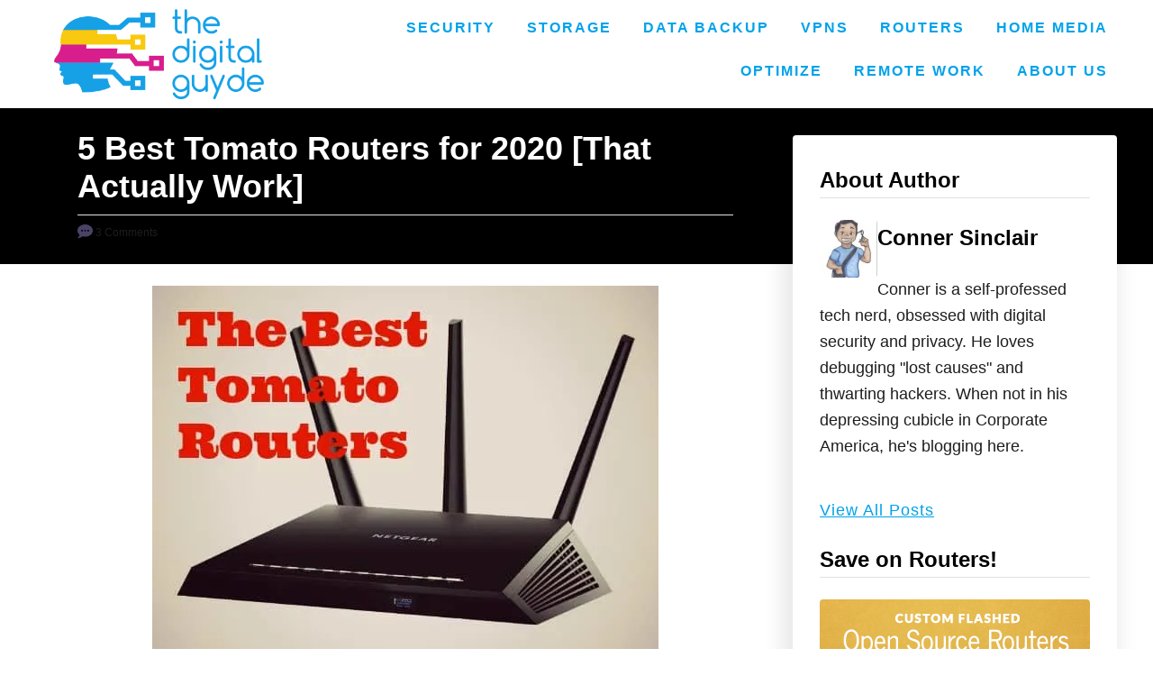

--- FILE ---
content_type: text/html; charset=UTF-8
request_url: https://digitalguyde.com/best-tomato-routers/
body_size: 21502
content:
<!DOCTYPE html><html lang="en-US" prefix="og: https://ogp.me/ns#">
	<head>
				<meta charset="UTF-8">
		<meta name="viewport" content="width=device-width, initial-scale=1.0">
		<meta http-equiv="X-UA-Compatible" content="ie=edge">
		
<!-- Search Engine Optimization by Rank Math - https://rankmath.com/ -->
<title>5 Best Tomato Routers for 2020 [That Actually Work] - The Digital Guyde</title>
<meta name="description" content="Looking for the best Tomato routers to buy this year? Check out this list before you make any final decisions on a particular router."/>
<meta name="robots" content="follow, index, max-snippet:-1, max-video-preview:-1, max-image-preview:large"/>
<link rel="canonical" href="https://digitalguyde.com/best-tomato-routers/" />
<meta property="og:locale" content="en_US" />
<meta property="og:type" content="article" />
<meta property="og:title" content="5 Best Tomato Routers for 2020 [That Actually Work] - The Digital Guyde" />
<meta property="og:description" content="Looking for the best Tomato routers to buy this year? Check out this list before you make any final decisions on a particular router." />
<meta property="og:url" content="https://digitalguyde.com/best-tomato-routers/" />
<meta property="og:site_name" content="The Digital Guyde" />
<meta property="article:section" content="Routers" />
<meta property="og:updated_time" content="2022-10-10T01:23:29+00:00" />
<meta property="og:image" content="https://digitalguyde.com/wp-content/uploads/2017/02/best-tomato-routers.jpg" />
<meta property="og:image:secure_url" content="https://digitalguyde.com/wp-content/uploads/2017/02/best-tomato-routers.jpg" />
<meta property="og:image:width" content="562" />
<meta property="og:image:height" content="410" />
<meta property="og:image:alt" content="Best Tomato Routers" />
<meta property="og:image:type" content="image/jpeg" />
<meta property="article:published_time" content="2021-11-17T01:51:00+00:00" />
<meta property="article:modified_time" content="2022-10-10T01:23:29+00:00" />
<meta name="twitter:card" content="summary_large_image" />
<meta name="twitter:title" content="5 Best Tomato Routers for 2020 [That Actually Work] - The Digital Guyde" />
<meta name="twitter:description" content="Looking for the best Tomato routers to buy this year? Check out this list before you make any final decisions on a particular router." />
<meta name="twitter:image" content="https://digitalguyde.com/wp-content/uploads/2017/02/best-tomato-routers.jpg" />
<script type="application/ld+json" class="rank-math-schema">{"@context":"https://schema.org","@graph":[{"@type":["Person","Organization"],"@id":"https://digitalguyde.com/#person","name":"Natalie Bicknell"},{"@type":"WebSite","@id":"https://digitalguyde.com/#website","url":"https://digitalguyde.com","name":"The Digital Guyde","publisher":{"@id":"https://digitalguyde.com/#person"},"inLanguage":"en-US"},{"@type":"ImageObject","@id":"https://digitalguyde.com/wp-content/uploads/2017/02/best-tomato-routers.jpg","url":"https://digitalguyde.com/wp-content/uploads/2017/02/best-tomato-routers.jpg","width":"562","height":"410","inLanguage":"en-US"},{"@type":"WebPage","@id":"https://digitalguyde.com/best-tomato-routers/#webpage","url":"https://digitalguyde.com/best-tomato-routers/","name":"5 Best Tomato Routers for 2020 [That Actually Work] - The Digital Guyde","datePublished":"2021-11-17T01:51:00+00:00","dateModified":"2022-10-10T01:23:29+00:00","isPartOf":{"@id":"https://digitalguyde.com/#website"},"primaryImageOfPage":{"@id":"https://digitalguyde.com/wp-content/uploads/2017/02/best-tomato-routers.jpg"},"inLanguage":"en-US"},{"@type":"Person","@id":"https://digitalguyde.com/best-tomato-routers/#author","name":"Digital Guyde Team","image":{"@type":"ImageObject","@id":"https://digitalguyde.com/wp-content/uploads/gravatar/digital-guyde-team.png","url":"https://digitalguyde.com/wp-content/uploads/gravatar/digital-guyde-team.png","caption":"Digital Guyde Team","inLanguage":"en-US"}},{"@type":"BlogPosting","headline":"5 Best Tomato Routers for 2020 [That Actually Work] - The Digital Guyde","keywords":"Best Tomato Routers","datePublished":"2021-11-17T01:51:00+00:00","dateModified":"2022-10-10T01:23:29+00:00","author":{"@id":"https://digitalguyde.com/best-tomato-routers/#author","name":"Digital Guyde Team"},"publisher":{"@id":"https://digitalguyde.com/#person"},"description":"Looking for the best Tomato routers to buy this year? Check out this list before you make any final decisions on a particular router.","name":"5 Best Tomato Routers for 2020 [That Actually Work] - The Digital Guyde","@id":"https://digitalguyde.com/best-tomato-routers/#richSnippet","isPartOf":{"@id":"https://digitalguyde.com/best-tomato-routers/#webpage"},"image":{"@id":"https://digitalguyde.com/wp-content/uploads/2017/02/best-tomato-routers.jpg"},"inLanguage":"en-US","mainEntityOfPage":{"@id":"https://digitalguyde.com/best-tomato-routers/#webpage"}}]}</script>
<!-- /Rank Math WordPress SEO plugin -->

<link rel='dns-prefetch' href='//static.addtoany.com' />
<link rel="alternate" type="application/rss+xml" title="The Digital Guyde &raquo; Feed" href="https://digitalguyde.com/feed/" />
<link rel="alternate" type="application/rss+xml" title="The Digital Guyde &raquo; Comments Feed" href="https://digitalguyde.com/comments/feed/" />
<link rel="alternate" type="application/rss+xml" title="The Digital Guyde &raquo; 5 Best Tomato Routers for 2020 [That Actually Work] Comments Feed" href="https://digitalguyde.com/best-tomato-routers/feed/" />
<style type="text/css" id="mv-trellis-custom-css">:root{--mv-trellis-color-link:var(--mv-trellis-color-primary);--mv-trellis-color-link-hover:var(--mv-trellis-color-secondary);--mv-trellis-font-body:Verdana,Geneva,sans-serif;--mv-trellis-font-heading:"Trebuchet MS","Lucida Grande","Lucida Sans Unicode","Lucida Sans",Tahoma,sans-serif;--mv-trellis-font-size-ex-sm:0.750375rem;--mv-trellis-font-size-sm:0.984375rem;--mv-trellis-font-size:1.125rem;--mv-trellis-font-size-lg:1.265625rem;--mv-trellis-color-primary:#00a2ea;--mv-trellis-color-secondary:#000000;--mv-trellis-max-logo-size:100px;--mv-trellis-gutter-small:24px;--mv-trellis-gutter:48px;--mv-trellis-gutter-double:96px;--mv-trellis-gutter-large:96px;--mv-trellis-wisteria-desktop-logo-width:252.55813953488px;--mv-trellis-color-background-accent:#000000;--mv-trellis-h1-font-color:#ffffff;--mv-trellis-h1-font-size:2.25rem;}</style><link rel='stylesheet' id='wp-block-library-css' href='https://digitalguyde.com/wp-content/plugins/gutenberg/build/block-library/style.css?ver=18.9.0' type='text/css' media='all' />
<style id='classic-theme-styles-inline-css' type='text/css'>
/*! This file is auto-generated */
.wp-block-button__link{color:#fff;background-color:#32373c;border-radius:9999px;box-shadow:none;text-decoration:none;padding:calc(.667em + 2px) calc(1.333em + 2px);font-size:1.125em}.wp-block-file__button{background:#32373c;color:#fff;text-decoration:none}
</style>
<link rel='stylesheet' id='contact-form-7-css' href='https://digitalguyde.com/wp-content/plugins/contact-form-7/includes/css/styles.css?ver=5.9.8' type='text/css' media='all' />
<style id='global-styles-inline-css' type='text/css'>
:root{--wp--preset--aspect-ratio--square: 1;--wp--preset--aspect-ratio--4-3: 4/3;--wp--preset--aspect-ratio--3-4: 3/4;--wp--preset--aspect-ratio--3-2: 3/2;--wp--preset--aspect-ratio--2-3: 2/3;--wp--preset--aspect-ratio--16-9: 16/9;--wp--preset--aspect-ratio--9-16: 9/16;--wp--preset--color--black: #000000;--wp--preset--color--cyan-bluish-gray: #abb8c3;--wp--preset--color--white: #ffffff;--wp--preset--color--pale-pink: #f78da7;--wp--preset--color--vivid-red: #cf2e2e;--wp--preset--color--luminous-vivid-orange: #ff6900;--wp--preset--color--luminous-vivid-amber: #fcb900;--wp--preset--color--light-green-cyan: #7bdcb5;--wp--preset--color--vivid-green-cyan: #00d084;--wp--preset--color--pale-cyan-blue: #8ed1fc;--wp--preset--color--vivid-cyan-blue: #0693e3;--wp--preset--color--vivid-purple: #9b51e0;--wp--preset--gradient--vivid-cyan-blue-to-vivid-purple: linear-gradient(135deg,rgba(6,147,227,1) 0%,rgb(155,81,224) 100%);--wp--preset--gradient--light-green-cyan-to-vivid-green-cyan: linear-gradient(135deg,rgb(122,220,180) 0%,rgb(0,208,130) 100%);--wp--preset--gradient--luminous-vivid-amber-to-luminous-vivid-orange: linear-gradient(135deg,rgba(252,185,0,1) 0%,rgba(255,105,0,1) 100%);--wp--preset--gradient--luminous-vivid-orange-to-vivid-red: linear-gradient(135deg,rgba(255,105,0,1) 0%,rgb(207,46,46) 100%);--wp--preset--gradient--very-light-gray-to-cyan-bluish-gray: linear-gradient(135deg,rgb(238,238,238) 0%,rgb(169,184,195) 100%);--wp--preset--gradient--cool-to-warm-spectrum: linear-gradient(135deg,rgb(74,234,220) 0%,rgb(151,120,209) 20%,rgb(207,42,186) 40%,rgb(238,44,130) 60%,rgb(251,105,98) 80%,rgb(254,248,76) 100%);--wp--preset--gradient--blush-light-purple: linear-gradient(135deg,rgb(255,206,236) 0%,rgb(152,150,240) 100%);--wp--preset--gradient--blush-bordeaux: linear-gradient(135deg,rgb(254,205,165) 0%,rgb(254,45,45) 50%,rgb(107,0,62) 100%);--wp--preset--gradient--luminous-dusk: linear-gradient(135deg,rgb(255,203,112) 0%,rgb(199,81,192) 50%,rgb(65,88,208) 100%);--wp--preset--gradient--pale-ocean: linear-gradient(135deg,rgb(255,245,203) 0%,rgb(182,227,212) 50%,rgb(51,167,181) 100%);--wp--preset--gradient--electric-grass: linear-gradient(135deg,rgb(202,248,128) 0%,rgb(113,206,126) 100%);--wp--preset--gradient--midnight: linear-gradient(135deg,rgb(2,3,129) 0%,rgb(40,116,252) 100%);--wp--preset--font-size--small: 13px;--wp--preset--font-size--medium: 20px;--wp--preset--font-size--large: 36px;--wp--preset--font-size--x-large: 42px;--wp--preset--spacing--20: 0.44rem;--wp--preset--spacing--30: 0.67rem;--wp--preset--spacing--40: 1rem;--wp--preset--spacing--50: 1.5rem;--wp--preset--spacing--60: 2.25rem;--wp--preset--spacing--70: 3.38rem;--wp--preset--spacing--80: 5.06rem;--wp--preset--shadow--natural: 6px 6px 9px rgba(0, 0, 0, 0.2);--wp--preset--shadow--deep: 12px 12px 50px rgba(0, 0, 0, 0.4);--wp--preset--shadow--sharp: 6px 6px 0px rgba(0, 0, 0, 0.2);--wp--preset--shadow--outlined: 6px 6px 0px -3px rgba(255, 255, 255, 1), 6px 6px rgba(0, 0, 0, 1);--wp--preset--shadow--crisp: 6px 6px 0px rgba(0, 0, 0, 1);}:where(.is-layout-flex){gap: 0.5em;}:where(.is-layout-grid){gap: 0.5em;}body .is-layout-flex{display: flex;}.is-layout-flex{flex-wrap: wrap;align-items: center;}.is-layout-flex > :is(*, div){margin: 0;}body .is-layout-grid{display: grid;}.is-layout-grid > :is(*, div){margin: 0;}:where(.wp-block-columns.is-layout-flex){gap: 2em;}:where(.wp-block-columns.is-layout-grid){gap: 2em;}:where(.wp-block-post-template.is-layout-flex){gap: 1.25em;}:where(.wp-block-post-template.is-layout-grid){gap: 1.25em;}.has-black-color{color: var(--wp--preset--color--black) !important;}.has-cyan-bluish-gray-color{color: var(--wp--preset--color--cyan-bluish-gray) !important;}.has-white-color{color: var(--wp--preset--color--white) !important;}.has-pale-pink-color{color: var(--wp--preset--color--pale-pink) !important;}.has-vivid-red-color{color: var(--wp--preset--color--vivid-red) !important;}.has-luminous-vivid-orange-color{color: var(--wp--preset--color--luminous-vivid-orange) !important;}.has-luminous-vivid-amber-color{color: var(--wp--preset--color--luminous-vivid-amber) !important;}.has-light-green-cyan-color{color: var(--wp--preset--color--light-green-cyan) !important;}.has-vivid-green-cyan-color{color: var(--wp--preset--color--vivid-green-cyan) !important;}.has-pale-cyan-blue-color{color: var(--wp--preset--color--pale-cyan-blue) !important;}.has-vivid-cyan-blue-color{color: var(--wp--preset--color--vivid-cyan-blue) !important;}.has-vivid-purple-color{color: var(--wp--preset--color--vivid-purple) !important;}.has-black-background-color{background-color: var(--wp--preset--color--black) !important;}.has-cyan-bluish-gray-background-color{background-color: var(--wp--preset--color--cyan-bluish-gray) !important;}.has-white-background-color{background-color: var(--wp--preset--color--white) !important;}.has-pale-pink-background-color{background-color: var(--wp--preset--color--pale-pink) !important;}.has-vivid-red-background-color{background-color: var(--wp--preset--color--vivid-red) !important;}.has-luminous-vivid-orange-background-color{background-color: var(--wp--preset--color--luminous-vivid-orange) !important;}.has-luminous-vivid-amber-background-color{background-color: var(--wp--preset--color--luminous-vivid-amber) !important;}.has-light-green-cyan-background-color{background-color: var(--wp--preset--color--light-green-cyan) !important;}.has-vivid-green-cyan-background-color{background-color: var(--wp--preset--color--vivid-green-cyan) !important;}.has-pale-cyan-blue-background-color{background-color: var(--wp--preset--color--pale-cyan-blue) !important;}.has-vivid-cyan-blue-background-color{background-color: var(--wp--preset--color--vivid-cyan-blue) !important;}.has-vivid-purple-background-color{background-color: var(--wp--preset--color--vivid-purple) !important;}.has-black-border-color{border-color: var(--wp--preset--color--black) !important;}.has-cyan-bluish-gray-border-color{border-color: var(--wp--preset--color--cyan-bluish-gray) !important;}.has-white-border-color{border-color: var(--wp--preset--color--white) !important;}.has-pale-pink-border-color{border-color: var(--wp--preset--color--pale-pink) !important;}.has-vivid-red-border-color{border-color: var(--wp--preset--color--vivid-red) !important;}.has-luminous-vivid-orange-border-color{border-color: var(--wp--preset--color--luminous-vivid-orange) !important;}.has-luminous-vivid-amber-border-color{border-color: var(--wp--preset--color--luminous-vivid-amber) !important;}.has-light-green-cyan-border-color{border-color: var(--wp--preset--color--light-green-cyan) !important;}.has-vivid-green-cyan-border-color{border-color: var(--wp--preset--color--vivid-green-cyan) !important;}.has-pale-cyan-blue-border-color{border-color: var(--wp--preset--color--pale-cyan-blue) !important;}.has-vivid-cyan-blue-border-color{border-color: var(--wp--preset--color--vivid-cyan-blue) !important;}.has-vivid-purple-border-color{border-color: var(--wp--preset--color--vivid-purple) !important;}.has-vivid-cyan-blue-to-vivid-purple-gradient-background{background: var(--wp--preset--gradient--vivid-cyan-blue-to-vivid-purple) !important;}.has-light-green-cyan-to-vivid-green-cyan-gradient-background{background: var(--wp--preset--gradient--light-green-cyan-to-vivid-green-cyan) !important;}.has-luminous-vivid-amber-to-luminous-vivid-orange-gradient-background{background: var(--wp--preset--gradient--luminous-vivid-amber-to-luminous-vivid-orange) !important;}.has-luminous-vivid-orange-to-vivid-red-gradient-background{background: var(--wp--preset--gradient--luminous-vivid-orange-to-vivid-red) !important;}.has-very-light-gray-to-cyan-bluish-gray-gradient-background{background: var(--wp--preset--gradient--very-light-gray-to-cyan-bluish-gray) !important;}.has-cool-to-warm-spectrum-gradient-background{background: var(--wp--preset--gradient--cool-to-warm-spectrum) !important;}.has-blush-light-purple-gradient-background{background: var(--wp--preset--gradient--blush-light-purple) !important;}.has-blush-bordeaux-gradient-background{background: var(--wp--preset--gradient--blush-bordeaux) !important;}.has-luminous-dusk-gradient-background{background: var(--wp--preset--gradient--luminous-dusk) !important;}.has-pale-ocean-gradient-background{background: var(--wp--preset--gradient--pale-ocean) !important;}.has-electric-grass-gradient-background{background: var(--wp--preset--gradient--electric-grass) !important;}.has-midnight-gradient-background{background: var(--wp--preset--gradient--midnight) !important;}.has-small-font-size{font-size: var(--wp--preset--font-size--small) !important;}.has-medium-font-size{font-size: var(--wp--preset--font-size--medium) !important;}.has-large-font-size{font-size: var(--wp--preset--font-size--large) !important;}.has-x-large-font-size{font-size: var(--wp--preset--font-size--x-large) !important;}
:where(.wp-block-columns.is-layout-flex){gap: 2em;}:where(.wp-block-columns.is-layout-grid){gap: 2em;}
:root :where(.wp-block-pullquote){font-size: 1.5em;line-height: 1.6;}
:where(.wp-block-post-template.is-layout-flex){gap: 1.25em;}:where(.wp-block-post-template.is-layout-grid){gap: 1.25em;}
</style>
<link rel='stylesheet' id='lasso-live-css' href='https://digitalguyde.com/wp-content/plugins/lasso/admin/assets/css/lasso-live.min.css?ver=1765182602' type='text/css' media='all' />
<link rel='stylesheet' id='lasso-table-frontend-css' href='https://digitalguyde.com/wp-content/plugins/lasso/admin/assets/css/lasso-table-frontend.min.css?ver=1765182602' type='text/css' media='all' />
<link rel='stylesheet' id='meks-author-widget-css' href='https://digitalguyde.com/wp-content/plugins/meks-smart-author-widget/css/style.css?ver=1.1.5' type='text/css' media='all' />
<link rel='stylesheet' id='tablepress-default-css' href='https://digitalguyde.com/wp-content/plugins/tablepress/css/build/default.css?ver=3.2.6' type='text/css' media='all' />
<link rel='stylesheet' id='addtoany-css' href='https://digitalguyde.com/wp-content/plugins/add-to-any/addtoany.min.css?ver=1.16' type='text/css' media='all' />
<link rel='stylesheet' id='mv-trellis-wisteria-css' href='https://digitalguyde.com/wp-content/themes/wisteria-trellis/assets/dist/css/main.1.0.2.css?ver=1.0.2' type='text/css' media='all' />
<script type="text/javascript" id="addtoany-core-js-before">
/* <![CDATA[ */
window.a2a_config=window.a2a_config||{};a2a_config.callbacks=[];a2a_config.overlays=[];a2a_config.templates={};
/* ]]> */
</script>
<script type="text/javascript" defer src="https://static.addtoany.com/menu/page.js" id="addtoany-core-js"></script>
<script type="text/javascript" src="https://digitalguyde.com/wp-content/plugins/enable-jquery-migrate-helper/js/jquery/jquery-1.12.4-wp.js?ver=1.12.4-wp" id="jquery-core-js"></script>
<script type="text/javascript" src="https://digitalguyde.com/wp-content/plugins/enable-jquery-migrate-helper/js/jquery-migrate/jquery-migrate-1.4.1-wp.js?ver=1.4.1-wp" id="jquery-migrate-js"></script>
<script type="text/javascript" defer src="https://digitalguyde.com/wp-content/plugins/add-to-any/addtoany.min.js?ver=1.1" id="addtoany-jquery-js"></script>
<script type="text/javascript" id="wp-polyfill-inert-js" class="mv-trellis-script" src="https://digitalguyde.com/wp-includes/js/dist/vendor/wp-polyfill-inert.min.js?ver=3.1.2" defer data-noptimize data-handle="wp-polyfill-inert"></script>
<script type="text/javascript" id="regenerator-runtime-js" class="mv-trellis-script" src="https://digitalguyde.com/wp-includes/js/dist/vendor/regenerator-runtime.min.js?ver=0.14.0" defer data-noptimize data-handle="regenerator-runtime"></script>
<script type="text/javascript" id="wp-polyfill-js" class="mv-trellis-script" src="https://digitalguyde.com/wp-includes/js/dist/vendor/wp-polyfill.min.js?ver=3.15.0" defer data-noptimize data-handle="wp-polyfill"></script>
<script type="text/javascript" id="wp-hooks-js" class="mv-trellis-script" src="https://digitalguyde.com/wp-content/plugins/gutenberg/build/hooks/index.min.js?ver=3aee234ea7807d8d70bc" defer data-noptimize data-handle="wp-hooks"></script>
<script type="text/javascript" id="wp-i18n-js" class="mv-trellis-script" src="https://digitalguyde.com/wp-content/plugins/gutenberg/build/i18n/index.min.js?ver=5baa98e4345eccc97e24" defer data-noptimize data-handle="wp-i18n"></script>
<script type="text/javascript" id="wp-i18n-js-after">
/* <![CDATA[ */
wp.i18n.setLocaleData( { 'text direction\u0004ltr': [ 'ltr' ] } );
/* ]]> */
</script>
<script type="text/javascript" id="mv-trellis-images/intersection-observer-js" class="mv-trellis-script" src="https://digitalguyde.com/wp-content/plugins/mediavine-trellis-images/assets/dist/IO.0.7.1.js?ver=0.7.1" defer data-noptimize data-handle="mv-trellis-images/intersection-observer"></script>
<script type="text/javascript" id="mv-trellis-images/webp-check-js" class="mv-trellis-script" src="https://digitalguyde.com/wp-content/mvt-js/1/6a76c27036f54bb48ed9bc3294c5d172.min.js" defer data-noptimize data-handle="mv-trellis-images/webp-check"></script>
<link rel="https://api.w.org/" href="https://digitalguyde.com/wp-json/" /><link rel="alternate" type="application/json" href="https://digitalguyde.com/wp-json/wp/v2/posts/697" /><link rel="EditURI" type="application/rsd+xml" title="RSD" href="https://digitalguyde.com/xmlrpc.php?rsd" />

<link rel='shortlink' href='https://digitalguyde.com/?p=697' />
<link rel="alternate" type="application/json+oembed" href="https://digitalguyde.com/wp-json/oembed/1.0/embed?url=https%3A%2F%2Fdigitalguyde.com%2Fbest-tomato-routers%2F" />
<link rel="alternate" type="text/xml+oembed" href="https://digitalguyde.com/wp-json/oembed/1.0/embed?url=https%3A%2F%2Fdigitalguyde.com%2Fbest-tomato-routers%2F&#038;format=xml" />

		<!-- GA Google Analytics @ https://m0n.co/ga -->
		<script>
			(function(i,s,o,g,r,a,m){i['GoogleAnalyticsObject']=r;i[r]=i[r]||function(){
			(i[r].q=i[r].q||[]).push(arguments)},i[r].l=1*new Date();a=s.createElement(o),
			m=s.getElementsByTagName(o)[0];a.async=1;a.src=g;m.parentNode.insertBefore(a,m)
			})(window,document,'script','https://www.google-analytics.com/analytics.js','ga');
			ga('create', 'UA-113830500-1', 'auto');
			ga('require', 'displayfeatures');
			ga('require', 'linkid');
			ga('set', 'forceSSL', true);
			ga('send', 'pageview');
		</script>

	<meta name="google-site-verification" content="sj-TFuEoZQhyRrwnwEQG7IqLs7PIUPa1Wv-_Z-uoM54" />
<meta name="am-api-token" content="n9PFb1-aM">
<meta name='impact-site-verification' value='2017426299'><style type="text/css">
			:root{
				--lasso-main: #5e36ca !important;
				--lasso-title: black !important;
				--lasso-button: #22baa0 !important;
				--lasso-secondary-button: #22baa0 !important;
				--lasso-button-text: white !important;
				--lasso-background: white !important;
				--lasso-pros: #22baa0 !important;
				--lasso-cons: #e06470 !important;
			}
			
			
		</style>
			<script type="text/javascript">
				// Notice how this gets configured before we load Font Awesome
				let lassoFontAwesomeJS = "" == 1
				// console.log("lassoFontAwesomeJS", lassoFontAwesomeJS)
				window.FontAwesomeConfig = { autoReplaceSvg: lassoFontAwesomeJS }
			</script>
		

<!-- Google tag (gtag.js) -->
<script async src="https://www.googletagmanager.com/gtag/js?id=G-2HKL6LVDNL"></script>
<script>
  window.dataLayer = window.dataLayer || [];
  function gtag(){dataLayer.push(arguments);}
  gtag('js', new Date());

  gtag('config', 'G-2HKL6LVDNL');
</script>

        <script type="text/javascript">
            var jQueryMigrateHelperHasSentDowngrade = false;

			window.onerror = function( msg, url, line, col, error ) {
				// Break out early, do not processing if a downgrade reqeust was already sent.
				if ( jQueryMigrateHelperHasSentDowngrade ) {
					return true;
                }

				var xhr = new XMLHttpRequest();
				var nonce = '041b3c24cb';
				var jQueryFunctions = [
					'andSelf',
					'browser',
					'live',
					'boxModel',
					'support.boxModel',
					'size',
					'swap',
					'clean',
					'sub',
                ];
				var match_pattern = /\)\.(.+?) is not a function/;
                var erroredFunction = msg.match( match_pattern );

                // If there was no matching functions, do not try to downgrade.
                if ( null === erroredFunction || typeof erroredFunction !== 'object' || typeof erroredFunction[1] === "undefined" || -1 === jQueryFunctions.indexOf( erroredFunction[1] ) ) {
                    return true;
                }

                // Set that we've now attempted a downgrade request.
                jQueryMigrateHelperHasSentDowngrade = true;

				xhr.open( 'POST', 'https://digitalguyde.com/wp-admin/admin-ajax.php' );
				xhr.setRequestHeader( 'Content-Type', 'application/x-www-form-urlencoded' );
				xhr.onload = function () {
					var response,
                        reload = false;

					if ( 200 === xhr.status ) {
                        try {
                        	response = JSON.parse( xhr.response );

                        	reload = response.data.reload;
                        } catch ( e ) {
                        	reload = false;
                        }
                    }

					// Automatically reload the page if a deprecation caused an automatic downgrade, ensure visitors get the best possible experience.
					if ( reload ) {
						location.reload();
                    }
				};

				xhr.send( encodeURI( 'action=jquery-migrate-downgrade-version&_wpnonce=' + nonce ) );

				// Suppress error alerts in older browsers
				return true;
			}
        </script>

		<style type="text/css" id="mv-trellis-native-ads-css">:root{--mv-trellis-color-native-ad-background: var(--mv-trellis-color-background-accent,#fafafa);}[class*="mv-trellis-native-ad"]{display:flex;flex-direction:column;text-align:center;align-items:center;padding:10px;margin:15px 0;border-top:1px solid #eee;border-bottom:1px solid #eee;background-color:var(--mv-trellis-color-native-ad-background,#fafafa)}[class*="mv-trellis-native-ad"] [data-native-type="image"]{background-repeat:no-repeat;background-size:cover;background-position:center center;}[class*="mv-trellis-native-ad"] [data-native-type="sponsoredBy"]{font-size:0.875rem;text-decoration:none;transition:color .3s ease-in-out,background-color .3s ease-in-out;}[class*="mv-trellis-native-ad"] [data-native-type="title"]{line-height:1;margin:10px 0;max-width:100%;text-decoration:none;transition:color .3s ease-in-out,background-color .3s ease-in-out;}[class*="mv-trellis-native-ad"] [data-native-type="title"],[class*="mv-trellis-native-ad"] [data-native-type="sponsoredBy"]{color:var(--mv-trellis-color-link)}[class*="mv-trellis-native-ad"] [data-native-type="title"]:hover,[class*="mv-trellis-native-ad"] [data-native-type="sponsoredBy"]:hover{color:var(--mv-trellis-color-link-hover)}[class*="mv-trellis-native-ad"] [data-native-type="body"]{max-width:100%;}[class*="mv-trellis-native-ad"] .article-read-more{display:inline-block;font-size:0.875rem;line-height:1.25;margin-left:0px;margin-top:10px;padding:10px 20px;text-align:right;text-decoration:none;text-transform:uppercase;}@media only screen and (min-width:600px){.mv-trellis-native-ad-feed,.mv-trellis-native-ad-content{flex-direction:row;padding:0;text-align:left;}.mv-trellis-native-ad-feed .native-content,.mv-trellis-native-ad-content{padding:10px}}.mv-trellis-native-ad-feed [data-native-type="image"]{max-width:100%;height:auto;}.mv-trellis-native-ad-feed .cta-container,.mv-trellis-native-ad-content .cta-container{display:flex;flex-direction:column;align-items:center;}@media only screen and (min-width:600px){.mv-trellis-native-ad-feed .cta-container,.mv-trellis-native-ad-content .cta-container{flex-direction:row;align-items: flex-end;justify-content:space-between;}}@media only screen and (min-width:600px){.mv-trellis-native-ad-content{padding:0;}.mv-trellis-native-ad-content .native-content{max-width:calc(100% - 300px);padding:15px;}}.mv-trellis-native-ad-content [data-native-type="image"]{height:300px;max-width:100%;width:300px;}.mv-trellis-native-ad-sticky-sidebar,.mv-trellis-native-ad-sidebar{font-size:var(--mv-trellis-font-size-sm,0.875rem);margin:20px 0;max-width:300px;padding:0 0 var(--mv-trellis-gutter,20px);}.mv-trellis-native-ad-sticky-sidebar [data-native-type="image"],.mv-trellis-native-ad-sticky-sidebar [data-native-type="image"]{height:300px;margin:0 auto;max-width:100%;width:300px;}.mv-trellis-native-ad-sticky-sidebar [data-native-type="body"]{padding:0 var(--mv-trellis-gutter,20px);}.mv-trellis-native-ad-sticky-sidebar [data-native-type="sponsoredBy"],.mv-trellis-native-ad-sticky-sidebar [data-native-type="sponsoredBy"]{display:inline-block}.mv-trellis-native-ad-sticky-sidebar h3,.mv-trellis-native-ad-sidebar h3 [data-native-type="title"]{margin:15px auto;width:300px;}.mv-trellis-native-ad-adhesion{background-color:transparent;flex-direction:row;height:90px;margin:0;padding:0 20px;}.mv-trellis-native-ad-adhesion [data-native-type="image"]{height:120px;margin:0 auto;max-width:100%;transform:translateY(-20px);width:120px;}.mv-trellis-native-ad-adhesion [data-native-type="sponsoredBy"],.mv-trellis-native-ad-adhesion  .article-read-more{font-size:0.75rem;}.mv-trellis-native-ad-adhesion [data-native-type="title"]{font-size:1rem;}.mv-trellis-native-ad-adhesion .native-content{display:flex;flex-direction:column;justify-content:center;padding:0 10px;text-align:left;}.mv-trellis-native-ad-adhesion .cta-container{display:flex;align-items:center;}</style>			<meta name="theme-color" content="#16a1e7"/>
			<link rel="manifest" href="https://digitalguyde.com/manifest">
		
<!-- StarBox - the Author Box for Humans 1.8.0, visit: http://wordpress.org/plugins/starbox/ -->
<!-- /StarBox - the Author Box for Humans -->

<link rel='stylesheet' id='2cf32e803e-css' href='https://digitalguyde.com/wp-content/plugins/starbox-pro/themes/business/css/frontend.min.css?ver=1.8.0' type='text/css' media='all' />
<script type="text/javascript" id="5773aa0c29-js" class="mv-trellis-script" src="https://digitalguyde.com/wp-content/plugins/starbox-pro/themes/business/js/frontend.min.js?ver=1.8.0" defer data-noptimize data-handle="5773aa0c29"></script>
<link rel='stylesheet' id='def4e744d1-css' href='https://digitalguyde.com/wp-content/plugins/starbox-pro/themes/admin/css/hidedefault.min.css?ver=1.8.0' type='text/css' media='all' />
<link rel="icon" href="https://digitalguyde.com/wp-content/uploads/2022/08/cropped-the_digital_guyde_favicon-32x32.png" sizes="32x32" />
<link rel="icon" href="https://digitalguyde.com/wp-content/uploads/2022/08/cropped-the_digital_guyde_favicon-192x192.png" sizes="192x192" />
<link rel="apple-touch-icon" href="https://digitalguyde.com/wp-content/uploads/2022/08/cropped-the_digital_guyde_favicon-180x180.png" />
<meta name="msapplication-TileImage" content="https://digitalguyde.com/wp-content/uploads/2022/08/cropped-the_digital_guyde_favicon-270x270.png" />
			</head>
	<body class="post-template-default single single-post postid-697 single-format-standard mvt-no-js lasso-v347 wisteria-trellis">
		<script async src="https://snippet.affilimate.io"></script>		<a href="#content" class="screen-reader-text">Skip to Content</a>
		<div class="before-content">
						<header class="header">
	<div class="wrapper wrapper-header">
				<div class="header-container">
						<div class="nav">
	<div class="wrapper nav-wrapper">
						<button class="nav-toggle" aria-label="Menu"><svg xmlns="http://www.w3.org/2000/svg" viewBox="0 0 32 32" width="32px" height="32px">
	<path d="M4,10h24c1.104,0,2-0.896,2-2s-0.896-2-2-2H4C2.896,6,2,6.896,2,8S2.896,10,4,10z M28,14H4c-1.104,0-2,0.896-2,2  s0.896,2,2,2h24c1.104,0,2-0.896,2-2S29.104,14,28,14z M28,22H4c-1.104,0-2,0.896-2,2s0.896,2,2,2h24c1.104,0,2-0.896,2-2  S29.104,22,28,22z" />
</svg>
</button>
				<nav id="primary-nav" class="nav-container nav-closed"><ul id="menu-navigation" class="nav-list"><li id="menu-item-9882" class="menu-item menu-item-type-post_type menu-item-object-page menu-item-has-children menu-item-9882"><a href="https://digitalguyde.com/best-online-security-tools/"><span>Security</span><span class="toggle-sub-menu"><svg class="icon-arrow-down" width="6" height="4" viewBox="0 0 6 4" fill="none" xmlns="http://www.w3.org/2000/svg"><path fill-rule="evenodd" clip-rule="evenodd" d="M3 3.5L0 0L6 0L3 3.5Z" fill="#41A4A9"></path></svg></span></a>
<ul class="sub-menu">
	<li id="menu-item-8989" class="menu-item menu-item-type-post_type menu-item-object-page menu-item-8989"><a href="https://digitalguyde.com/best-antivirus-software/">Antivirus</a></li>
	<li id="menu-item-8990" class="menu-item menu-item-type-post_type menu-item-object-page menu-item-8990"><a href="https://digitalguyde.com/best-antimalware-softwares/">Antimalware</a></li>
	<li id="menu-item-7602" class="menu-item menu-item-type-post_type menu-item-object-page menu-item-7602"><a href="https://digitalguyde.com/top-5-ssl-certificates-webmasters/">SSLs</a></li>
	<li id="menu-item-9626" class="menu-item menu-item-type-post_type menu-item-object-page menu-item-9626"><a href="https://digitalguyde.com/avira-reviews-comparisons/">Avira</a></li>
	<li id="menu-item-9627" class="menu-item menu-item-type-post_type menu-item-object-page menu-item-9627"><a href="https://digitalguyde.com/avg-reviews-comparisons/">AVG</a></li>
	<li id="menu-item-9261" class="menu-item menu-item-type-post_type menu-item-object-page menu-item-9261"><a href="https://digitalguyde.com/avast-reviews-comparisons/">Avast</a></li>
	<li id="menu-item-9262" class="menu-item menu-item-type-post_type menu-item-object-page menu-item-9262"><a href="https://digitalguyde.com/kaspersky-reviews-comparisons/">Kaspersky</a></li>
</ul>
</li>
<li id="menu-item-9241" class="menu-item menu-item-type-post_type menu-item-object-page menu-item-9241"><a href="https://digitalguyde.com/how-to-find-the-best-cloud-storage-service/"><span>Storage</span></a></li>
<li id="menu-item-9242" class="menu-item menu-item-type-post_type menu-item-object-page menu-item-9242"><a href="https://digitalguyde.com/how-to-find-the-best-data-backup-service/"><span>Data Backup</span></a></li>
<li id="menu-item-9243" class="menu-item menu-item-type-post_type menu-item-object-page menu-item-9243"><a href="https://digitalguyde.com/how-to-find-the-best-vpn-for-your-needs/"><span>VPNs</span></a></li>
<li id="menu-item-9240" class="menu-item menu-item-type-post_type menu-item-object-page menu-item-9240"><a href="https://digitalguyde.com/how-to-find-the-best-router/"><span>Routers</span></a></li>
<li id="menu-item-4942" class="menu-item menu-item-type-taxonomy menu-item-object-category menu-item-4942"><a href="https://digitalguyde.com/home-media/"><span>Home Media</span></a></li>
<li id="menu-item-9799" class="menu-item menu-item-type-post_type menu-item-object-page menu-item-has-children menu-item-9799"><a href="https://digitalguyde.com/best-tools-for-computer-optimization/"><span>Optimize</span><span class="toggle-sub-menu"><svg class="icon-arrow-down" width="6" height="4" viewBox="0 0 6 4" fill="none" xmlns="http://www.w3.org/2000/svg"><path fill-rule="evenodd" clip-rule="evenodd" d="M3 3.5L0 0L6 0L3 3.5Z" fill="#41A4A9"></path></svg></span></a>
<ul class="sub-menu">
	<li id="menu-item-9239" class="menu-item menu-item-type-post_type menu-item-object-page menu-item-9239"><a href="https://digitalguyde.com/best-registry-cleaners/">Registry Cleaners</a></li>
	<li id="menu-item-9238" class="menu-item menu-item-type-post_type menu-item-object-post menu-item-9238"><a href="https://digitalguyde.com/best-adblockers/">Adblock</a></li>
</ul>
</li>
<li id="menu-item-9722" class="menu-item menu-item-type-post_type menu-item-object-page menu-item-has-children menu-item-9722"><a href="https://digitalguyde.com/best-remote-software/"><span>Remote Work</span><span class="toggle-sub-menu"><svg class="icon-arrow-down" width="6" height="4" viewBox="0 0 6 4" fill="none" xmlns="http://www.w3.org/2000/svg"><path fill-rule="evenodd" clip-rule="evenodd" d="M3 3.5L0 0L6 0L3 3.5Z" fill="#41A4A9"></path></svg></span></a>
<ul class="sub-menu">
	<li id="menu-item-7829" class="menu-item menu-item-type-post_type menu-item-object-page menu-item-7829"><a href="https://digitalguyde.com/the-best-productivity-apps-and-tools/">Productivity Apps</a></li>
</ul>
</li>
<li id="menu-item-11613" class="menu-item menu-item-type-post_type menu-item-object-page menu-item-11613"><a href="https://digitalguyde.com/us/"><span>About Us</span></a></li>
</ul></nav>	</div>
</div>


							<div class="header-logo-container">
					<a href="https://digitalguyde.com/" title="The Digital Guyde" class="header-logo"><picture><img src="https://digitalguyde.com/wp-content/uploads/2018/08/the-digital-guyde-logo--e1534179470864.png" class="size-full size-ratio-full wp-image-4027 header-logo-img ggnoads" alt="The Digital Guyde" data-pin-nopin="true" height="172" width="400"></picture></a>				</div>
					</div>
	</div>
	</header>
					</div>
		
	<!-- Main Content Section -->
	<div class="content">
		<div class="wrapper wrapper-content">
					<main id="content" class="content-container">
				
		<article id="post-697" class="article-post article post-697 post type-post status-publish format-standard has-post-thumbnail hentry category-routers">

			<header class="entry-header header-singular wrapper">
		<h1 class="entry-title article-heading">5 Best Tomato Routers for 2020 [That Actually Work]</h1>
	<div class="article-meta post-meta-wrapper post-meta-single post-meta-single-top no-author-meta">
			<div id="comment-count" class="meta-element meta-wrapper">
			<div>
				<svg color="primary" viewBox="0 0 26 30" xmlns="http://www.w3.org/2000/svg" class="Base__SVG-d3bqvy-0 iaVtqo" style="color: rgb(0, 0, 0); font-family: &quot;Proxima Nova&quot;, -apple-system, system-ui, system-ui, &quot;Segoe UI&quot;, Helvetica, Arial, sans-serif, &quot;Apple Color Emoji&quot;, &quot;Segoe UI Emoji&quot;, &quot;Segoe UI Symbol&quot;; height: 20px; transition: all 0.2s ease 0s; width: auto; word-break: break-word;">
	<path d="M6.5 11.5h2.6V8.944H6.5V11.5zm5.2 0h2.6V8.944h-2.6V11.5zm5.2 0h2.6V8.944h-2.6V11.5zM13 0c7.15 0 13 4.574 13 10.222s-5.85 10.222-13 10.222c-1.612 0-3.159-.23-4.589-.638C4.615 23 0 23 0 23c3.029-2.977 3.51-4.983 3.575-5.75C1.365 15.423 0 12.944 0 10.222 0 4.574 5.85 0 13 0z" fill-rule="evenodd" class="" style="color: rgb(0, 0, 0); font-family: &quot;Proxima Nova&quot;, -apple-system, system-ui, system-ui, &quot;Segoe UI&quot;, Helvetica, Arial, sans-serif, &quot;Apple Color Emoji&quot;, &quot;Segoe UI Emoji&quot;, &quot;Segoe UI Symbol&quot;; word-break: break-word;"></path>
</svg> 
				3 Comments			</div>
		</div>
		</div>

</header>
<figure class="post-thumbnail"><style>img#mv-trellis-img-1::before{padding-top:72.953736654804%; }img#mv-trellis-img-1{display:block;}</style><noscript><img src="https://digitalguyde.com/wp-content/uploads/2017/02/best-tomato-routers.jpg" srcset="https://digitalguyde.com/wp-content/uploads/2017/02/best-tomato-routers.jpg 562w, https://digitalguyde.com/wp-content/uploads/2017/02/best-tomato-routers-300x219.jpg 300w, https://digitalguyde.com/wp-content/uploads/2017/02/best-tomato-routers-50x36.jpg 50w" sizes="(max-width: 562px) 100vw, 562px" class="size-mv_trellis_16x9 size-ratio-mv_trellis_16x9 wp-image-699 article-featured-img aligncenter" alt="5 Best Tomato Routers for 2020 [That Actually Work]" height="410" width="562"></noscript><img src="data:image/svg+xml,%3Csvg%20xmlns='http://www.w3.org/2000/svg'%20viewBox='0%200%20562%20410'%3E%3Crect%20width='562'%20height='410'%20style='fill:%23e3e3e3'/%3E%3C/svg%3E" sizes="(max-width: 562px) 100vw, 562px" class="size-mv_trellis_16x9 size-ratio-mv_trellis_16x9 wp-image-699 article-featured-img aligncenter eager-load" alt="5 Best Tomato Routers for 2020 [That Actually Work]" height="410" width="562" data-pin-media="https://digitalguyde.com/wp-content/uploads/2017/02/best-tomato-routers.jpg" id="mv-trellis-img-1" loading="eager" data-src="https://digitalguyde.com/wp-content/uploads/2017/02/best-tomato-routers.jpg.webp" data-srcset="https://digitalguyde.com/wp-content/uploads/2017/02/best-tomato-routers.jpg.webp 562w, https://digitalguyde.com/wp-content/uploads/2017/02/best-tomato-routers-300x219.jpg.webp 300w, https://digitalguyde.com/wp-content/uploads/2017/02/best-tomato-routers-50x36.jpg.webp 50w" data-svg="1" data-trellis-processed="1"></figure>
			<div class="entry-content mvt-content">
				<style>img#mv-trellis-img-2::before{padding-top:100%; }img#mv-trellis-img-2{display:block;}img#mv-trellis-img-3::before{padding-top:100%; }img#mv-trellis-img-3{display:block;}</style><div class="addtoany_share_save_container addtoany_content addtoany_content_top"><div class="a2a_kit a2a_kit_size_32 addtoany_list" data-a2a-url="https://digitalguyde.com/best-tomato-routers/" data-a2a-title="5 Best Tomato Routers for 2020 [That Actually Work]"><a class="a2a_button_facebook" href="https://www.addtoany.com/add_to/facebook?linkurl=https%3A%2F%2Fdigitalguyde.com%2Fbest-tomato-routers%2F&amp;linkname=5%20Best%20Tomato%20Routers%20for%202020%20%5BThat%20Actually%20Work%5D" title="Facebook" rel="nofollow noopener" target="_blank"></a><a class="a2a_button_twitter" href="https://www.addtoany.com/add_to/twitter?linkurl=https%3A%2F%2Fdigitalguyde.com%2Fbest-tomato-routers%2F&amp;linkname=5%20Best%20Tomato%20Routers%20for%202020%20%5BThat%20Actually%20Work%5D" title="Twitter" rel="nofollow noopener" target="_blank"></a><a class="a2a_dd a2a_counter addtoany_share_save addtoany_share" href="https://www.addtoany.com/share"></a></div></div>
                         <div class="abh_box abh_box_up abh_box_business"><ul class="abh_tabs"> <li class="abh_about abh_active"><a href="#abh_about">About</a></li> <li class="abh_posts"><a href="#abh_posts">Latest Posts</a></li></ul><div class="abh_tab_content"><section class="vcard author abh_about_tab abh_tab" itemscope itemprop="author" itemtype="http://schema.org/Person" style="display:block"><div class="abh_image" itemscope itemtype="http://schema.org/ImageObject"><a href="https://digitalguyde.com/author/v4poster/" class="fn url" target="_blank" title="Digital Guyde Team" rel="nofollow"> <noscript><img alt="" src="https://digitalguyde.com/wp-content/uploads/gravatar/digital-guyde-team.png" class="avatar avatar-250 photo" width="250" style="max-width:250px"></noscript><img alt="" src="https://digitalguyde.com/wp-content/uploads/gravatar/digital-guyde-team.png.webp" class="avatar avatar-250 photo lazyload" width="250" style="max-width:250px" height="250" id="mv-trellis-img-2" loading="lazy" data-trellis-processed="1"></a> </div><div class="abh_social"> </div><div class="abh_text"><div class="abh_name fn name" itemprop="name"><a href="https://digitalguyde.com/author/v4poster/" class="url" target="_blank" rel="nofollow">Digital Guyde Team</a></div><div class="abh_job"></div><div class="description note abh_description" itemprop="description">The Digital Guyde team are self-professed tech nerds, obsessed with digital security and privacy. They love debugging "lost causes" and thwarting hackers.</div></div> </section><section class="abh_posts_tab abh_tab"><div class="abh_image"><a href="https://digitalguyde.com/author/v4poster/" class="url" target="_blank" title="Digital Guyde Team" rel="nofollow"><noscript><img alt="" src="https://digitalguyde.com/wp-content/uploads/gravatar/digital-guyde-team.png" class="avatar avatar-250 photo" width="250" style="max-width:250px"></noscript><img alt="" src="https://digitalguyde.com/wp-content/uploads/gravatar/digital-guyde-team.png.webp" class="avatar avatar-250 photo lazyload" width="250" style="max-width:250px" height="250" id="mv-trellis-img-3" loading="lazy" data-trellis-processed="1"></a></div><div class="abh_social"> </div><div class="abh_text"><div class="abh_name">Latest posts by Digital Guyde Team <span class="abh_allposts">(<a href="https://digitalguyde.com/author/v4poster/">see all</a>)</span></div><div class="abh_description note"><ul>				<li>					<a href="https://digitalguyde.com/best-antivirus-for-gamers/">The Best Antivirus Solutions for Gamers &ndash; Gaming Antivirus Progams</a><span> - June 27, 2022</span>				</li>				<li>					<a href="https://digitalguyde.com/best-amazon-prime-day-computer-deals-prime-day-deals-laptops-chromebooks-accessories/">Best Amazon Prime Day Computer Deals &ndash; Prime Day Deals on Laptops, Chromebooks, and Accessories</a><span> - June 27, 2022</span>				</li>				<li>					<a href="https://digitalguyde.com/norton-vs-kaspersky-internet-security/">Norton vs Kaspersky Internet Security Suite &ndash; Which is Better?</a><span> - June 27, 2022</span>				</li></ul></div></div> </section></div> </div><p>Many of you have likely already heard that you can supercharge your home router by installing free, third-party firmware. And right now, though there are several options, two seem to be leading the pack: <a href="http://www.polarcloud.com/tomato" data-lasso-id="365791" target="_blank" rel="noopener">Tomato</a> and <a href="https://dd-wrt.com/site/" data-lasso-id="365792" target="_blank" rel="noopener">DD-WRT</a>. They are both very similar versions of firmware that offer comparable features. However, today we&rsquo;re going to be focusing on Tomato. I do still highly encourage you to <a href="https://digitalguyde.com/tomato-vs-dd-wrt-firmware-fork-better/" data-lasso-id="365793">check out DD-WRT</a> if you&rsquo;ve never heard of it, though.</p>
<p>Note that both are based on Linux, so they fall under the <a href="https://en.wikipedia.org/wiki/GNU_General_Public_License" data-lasso-id="365794" target="_blank" rel="noopener">GNU license</a>, making them completely free to download and use to your heart&rsquo;s desire. But why would anyone want to install new firmware on their router in the first place? After all, doesn&rsquo;t the original equipment manufacturer include firmware by default?</p>
<p>Well, yes, there is OEM firmware included on <a href="https://digitalguyde.com/how-to-find-the-best-router/" data-lasso-id="365795">routers</a> by default. But OEM firmware &ndash; especially on small office and home office (SOHO) router models &ndash; is notoriously poor. The truth is that your router has hardware capable of providing a <em>lot</em> of functionality &ndash; it&rsquo;s just encumbered by poor firmware that doesn&rsquo;t unlock it&rsquo;s full potential.</p>
<blockquote><p><strong>Bottom Line Up Front:</strong> If you are trying to make a decision quickly, my go-to Tomato router is the <a href="https://www.amazon.com/dp/B00F0DD0I6?tag=digitalguydelasso-20" target="_blank" rel="nofollow noopener" data-lasso-id="916139" data-lasso-name="Netgear R7000 Nighthawk Router | Amazon"><strong><span style="text-decoration: underline;">Netgear R7000</span><span style="text-decoration: underline;">available here</span></strong></a><strong>.&nbsp;</strong></p></blockquote>
<p><span data-sheets-value='{"1":2,"2":"[lasso id=' link_id="917516" ref="amzn-netgear-r7000-nighthawk-router" rel="netgear-r7000-nighthawk-router" data-sheets-userformat='{"2":5057,"3":{"1":0},"9":0,"10":1,"11":3,"12":0,"15":"Arial"}'><div id="lasso-anchor-id-10245-917517" class="lasso-container">
    <!-- LASSO DISPLAY BOX (https://getlasso.co) -->
	<div class="lasso-display lasso-geek lasso-url-amzn-netgear-r7000-nighthawk-router ">

		<!-- BADGE -->
		
		<!-- LASSO TITLE, PRICE, DESC, AND IMAGE -->
		<div class="lasso-box-1">
			<a class="lasso-image" target="_blank" href="https://www.amazon.com/dp/B00F0DD0I6?tag=digitalguydelasso-20" data-lasso-box-trackable="true" data-lasso-id="917517" data-lasso-lid="10245" data-lasso-name="Netgear R7000 Nighthawk Router | Amazon" title="Netgear R7000 Nighthawk Router | Amazon" rel="nofollow noopener">
				<noscript><img decoding="async" class="lasso-image-no-lazy" src="https://images-na.ssl-images-amazon.com/images/I/51-UcKWKOrL._AC_SX522_.jpg" height="500" width="500" loading="lazy" alt="Netgear R7000 Nighthawk Router | Amazon"></noscript><img decoding="async" class="lasso-image-no-lazy lazyload" src="https://images-na.ssl-images-amazon.com/images/I/51-UcKWKOrL._AC_SX522_.jpg" height="500" width="500" loading="lazy" alt="Netgear R7000 Nighthawk Router | Amazon" data-mvt-skip="src" data-trellis-processed="1">
			</a>
		</div>

		<!-- BUTTONS -->
		<div class="lasso-box-2">
																<a class="lasso-title" target="_blank" href="https://www.amazon.com/dp/B00F0DD0I6?tag=digitalguydelasso-20" data-lasso-box-trackable="true" data-lasso-id="917517" data-lasso-lid="10245" data-lasso-name="Netgear R7000 Nighthawk Router | Amazon" title="Netgear R7000 Nighthawk Router | Amazon" rel="nofollow noopener">
						Netgear R7000 Nighthawk Router | Amazon					</a>
											

			
							<div class="lasso-price">
																	<div class="lasso-price-value">
							<span class="discount-price"></span>
							<span class="latest-price">$198.88</span>
						</div>
																<i class="lasso-amazon-prime"></i>
									</div>
						<div class="clear"></div>
							<div class="lasso-description">
					<p>Easily upgrade your WiFi experience and coverage with the Nighthawk R7000. Range-boosting Beamforming+ antennas and Dual Band streaming deliver fast, reliable WiFi to every corner of your home.</p>				</div>
			
			
			<a class="lasso-button-1" target="_blank" href="https://www.amazon.com/dp/B00F0DD0I6?tag=digitalguydelasso-20" data-lasso-box-trackable="true" data-lasso-id="917517" data-lasso-lid="10245" data-lasso-name="Netgear R7000 Nighthawk Router | Amazon" title="Netgear R7000 Nighthawk Router | Amazon" rel="nofollow noopener">
				Buy at Amazon.com			</a>

						

			<div class="lasso-end">
									<div class="lasso-disclosure">
						<span>We earn a commission if you click this link and make a purchase at no additional cost to you.</span>					</div>
								<div class="lasso-date">
					01/22/2026 01:01 am GMT <i class="lasso-amazon-info" data-tooltip="Price and availability are accurate as of the date and time indicated and are subject to change."></i>				</div>
			</div>
		</div>
			</div>
</div>
</span></p>
<p><em>Continue reading for the full story of how I reached my verdict&hellip;</em></p>
<h2><strong>What Features Does Tomato Firmware Include?</strong></h2>
<p><strong>Ability to Act as VPN:&nbsp;</strong>One of the first and most important features on Tomato, in my humble and subjective opinion, is the ability to act as a VPN endpoint. Instead of needing to run VPN software on your computer and connect to a server, you can actually connect the VPN tunnel between your wireless router and the VPN server. Doing so has several key benefits.</p>
<p><strong>No Limits:&nbsp;</strong>First off, you won&rsquo;t be encumbered by simultaneous VPN connection limits imposed by your VPN provider. The connection between the VPN server and your wireless router will only count as one connection, and <em>every</em> device that connects to your home&rsquo;s Internet connection will be able to use the VPN tunnel. Furthermore, terminating a VPN tunnel on a Tomato router will offload processing overhead onto the router&rsquo;s processor, decreasing the amount of work your computer or mobile device needs to do.</p>
<p><strong>Other Benefits:&nbsp;</strong>But the ability to connect to a VPN server is only one of many Tomato features. In addition, you&rsquo;ll be able to use your wireless router as a file server, VPN server, and even access it remotely via the command line. The following list several key features that Tomato custom firmware improves upon standard OEM firmware:</p>
<ul>
<li><a href="https://en.wikipedia.org/wiki/Network-attached_storage" data-lasso-id="365796" target="_blank" rel="noopener">NAS functionality</a></li>
<li>Print server</li>
<li>Media server DLNA</li>
<li>Proxy IP address services, web server, P2P clients, and other Optware packages</li>
<li>Bandwidth usage management and monitoring</li>
<li>Enhanced QoS (not all OEM firmware versions come equipped with QoS)</li>
<li>Advanced firewall controls</li>
<li>WDS</li>
<li>The ability to turn your wireless router into an access point repeater, which boosts other wireless signals</li>
</ul>
<h2><strong>Alternative Options to Building a Tomato Router</strong></h2>
<p>If you don&rsquo;t want to install the firmware on your own because you&rsquo;re intimidated or just don&rsquo;t want the extra hassle, don&rsquo;t worry &ndash; there&rsquo;s a fantastic alternative (though it does cost a little more money). The installation steps aren&rsquo;t really that difficult, and I don&rsquo;t even think you need to be incredibly technologically literate to perform the installation on your own.</p>
<p>But if you&rsquo;re the kind of person that shies away from DIY projects and want to save time and effort, you can actually <a href="https://www.flashrouters.com/#a_aid=5000" target="_blank" rel="nofollow sponsored noopener" data-lasso-id="365797" data-lasso-name="You are being redirected...">purchase a router with Tomato pre-installed from FlashRouters</a>. You&rsquo;re not going to find Tomato routers at your local electronics retailer, however, due to OEM licensing agreements. Still, I don&rsquo;t think <strong><span style="text-decoration: underline;"><a href="https://www.flashrouters.com/#a_aid=5000" target="_blank" rel="nofollow sponsored noopener" data-lasso-id="365798" data-lasso-name="You are being redirected...">FlashRouters</a></span></strong> is unreasonable in their pricing.</p>
<p>Obviously, the cost does depend upon which router model you select, but the service charge isn&rsquo;t extraordinarily inordinate.</p>
<h2><strong>Can I Install Tomato On My Current Router?</strong></h2>
<p>Today we&rsquo;ll be taking a look at the highest performing routers that are capable of running the Tomato firmware. But many of you may be wondering if you have to go out and buy a completely new router at all. The good news is that you may not <em>need</em> to purchase a new router. In fact, you may be able to install Tomato on your current wireless home router, making the total cost of completing this project $0.00.</p>
<p>However, for one reason or another, it doesn&rsquo;t seem that Tomato supports nearly as many router makes and models as DD-WRT (DD-WRT router options are easy to find). Before you even <em>think</em> about downloading the Tomato code, I would first advise you to check the <a href="https://en.wikibooks.org/wiki/Tomato_Firmware/Supported_Devices" data-lasso-id="365799" target="_blank" rel="noopener">list of supported router models</a>. That way you don&rsquo;t accidentally brick your router, which will render it useless by installing firmware it doesn&rsquo;t support.</p>
<p>With all this being said, here are my top recommended picks right now..</p>
<h2>Best Tomato Router Options for Purchase</h2>
<h3><strong>#1 </strong><a href="https://www.amazon.com/dp/B00F0DD0I6?tag=digitalguydelasso-20" target="_blank" rel="nofollow noopener" data-lasso-id="916140" data-lasso-name="Netgear R7000 Nighthawk Router | Amazon"><strong><span style="text-decoration: underline;">Netgear R7000</span></strong></a></h3>
<div id="lasso-anchor-id-10245-916142" class="lasso-container">
    <!-- LASSO DISPLAY BOX (https://getlasso.co) -->
	<div class="lasso-display lasso-geek lasso-url-amzn-netgear-r7000-nighthawk-router ">

		<!-- BADGE -->
		
		<!-- LASSO TITLE, PRICE, DESC, AND IMAGE -->
		<div class="lasso-box-1">
			<a class="lasso-image" target="_blank" href="https://www.amazon.com/dp/B00F0DD0I6?tag=digitalguydelasso-20" data-lasso-box-trackable="true" data-lasso-id="916142" data-lasso-lid="10245" data-lasso-name="Netgear R7000 Nighthawk Router | Amazon" title="Netgear R7000 Nighthawk Router | Amazon" rel="nofollow noopener">
				<noscript><img decoding="async" class="lasso-image-no-lazy" src="https://images-na.ssl-images-amazon.com/images/I/51-UcKWKOrL._AC_SX522_.jpg" height="500" width="500" loading="lazy" alt="Netgear R7000 Nighthawk Router | Amazon"></noscript><img decoding="async" class="lasso-image-no-lazy lazyload" src="https://images-na.ssl-images-amazon.com/images/I/51-UcKWKOrL._AC_SX522_.jpg" height="500" width="500" loading="lazy" alt="Netgear R7000 Nighthawk Router | Amazon" data-mvt-skip="src" data-trellis-processed="1">
			</a>
		</div>

		<!-- BUTTONS -->
		<div class="lasso-box-2">
																<a class="lasso-title" target="_blank" href="https://www.amazon.com/dp/B00F0DD0I6?tag=digitalguydelasso-20" data-lasso-box-trackable="true" data-lasso-id="916142" data-lasso-lid="10245" data-lasso-name="Netgear R7000 Nighthawk Router | Amazon" title="Netgear R7000 Nighthawk Router | Amazon" rel="nofollow noopener">
						Netgear R7000 Nighthawk Router | Amazon					</a>
											

			
							<div class="lasso-price">
																	<div class="lasso-price-value">
							<span class="discount-price"></span>
							<span class="latest-price">$198.88</span>
						</div>
																<i class="lasso-amazon-prime"></i>
									</div>
						<div class="clear"></div>
							<div class="lasso-description">
					<p>Easily upgrade your WiFi experience and coverage with the Nighthawk R7000. Range-boosting Beamforming+ antennas and Dual Band streaming deliver fast, reliable WiFi to every corner of your home.</p>				</div>
			
			
			<a class="lasso-button-1" target="_blank" href="https://www.amazon.com/dp/B00F0DD0I6?tag=digitalguydelasso-20" data-lasso-box-trackable="true" data-lasso-id="916142" data-lasso-lid="10245" data-lasso-name="Netgear R7000 Nighthawk Router | Amazon" title="Netgear R7000 Nighthawk Router | Amazon" rel="nofollow noopener">
				Buy at Amazon.com			</a>

						

			<div class="lasso-end">
									<div class="lasso-disclosure">
						<span>We earn a commission if you click this link and make a purchase at no additional cost to you.</span>					</div>
								<div class="lasso-date">
					01/22/2026 01:01 am GMT <i class="lasso-amazon-info" data-tooltip="Price and availability are accurate as of the date and time indicated and are subject to change."></i>				</div>
			</div>
		</div>
			</div>
</div>

<p>This model is actually aliased as the &ldquo;Nighthawk.&rdquo; Believe it or not, I&rsquo;m not joking. It&rsquo;s alias is due, in part, to it&rsquo;s superficial appearance, sleek black exterior, and 3 external antennas that vaguely resemble a Nighthawk aircraft.</p>
<p>And this model is quite different from the aforementioned Asus alternative. Not only will the R7000 run Tomato (as well as DD-WRT), it was also designed with performance in mind instead of cost effectiveness.</p>
<p>As such, they loaded it with fast hardware such as its dual core 1Ghz CPU, 256MB of RAM, 128MB of flash memory, and USB 3.0 ports. And it is compliant with the 802.11AC standard, so you&rsquo;ll be able to experience the fastest wireless speeds available to date.</p>
<p>This high performing router is great for high-demand applications like gaming, hi-def video streaming, and supporting a lot of simultaneous users. Plus, it&rsquo;s processing speed won&rsquo;t bottleneck or encumber VPN encryption, so it will help your computer run faster by offloading that overhead.</p>
<h3><strong>#2 </strong><strong><a href="https://www.amazon.com/dp/B006QB1RPY?tag=digitalguydelasso-20" target="_blank" rel="nofollow noopener" data-lasso-id="916141" data-lasso-name="ASUS N900 WiFi Router | Amazon"><span style="text-decoration: underline;">Asus RT-N66U</span></a></strong></h3>
<div id="lasso-anchor-id-10252-916143" class="lasso-container">
    <!-- LASSO DISPLAY BOX (https://getlasso.co) -->
	<div class="lasso-display lasso-geek lasso-url-amzn-asus-n900-wifi-router-rt-n66u ">

		<!-- BADGE -->
		
		<!-- LASSO TITLE, PRICE, DESC, AND IMAGE -->
		<div class="lasso-box-1">
			<a class="lasso-image" target="_blank" href="https://www.amazon.com/dp/B006QB1RPY?tag=digitalguydelasso-20" data-lasso-box-trackable="true" data-lasso-id="916143" data-lasso-lid="10252" data-lasso-name="ASUS N900 WiFi Router | Amazon" title="ASUS N900 WiFi Router | Amazon" rel="nofollow noopener">
				<noscript><img decoding="async" class="lasso-image-no-lazy" src="https://images-na.ssl-images-amazon.com/images/I/317U6VKqJ4L._AC_SY450_.jpg" height="500" width="500" loading="lazy" alt="ASUS N900 WiFi Router | Amazon"></noscript><img decoding="async" class="lasso-image-no-lazy lazyload" src="https://images-na.ssl-images-amazon.com/images/I/317U6VKqJ4L._AC_SY450_.jpg" height="500" width="500" loading="lazy" alt="ASUS N900 WiFi Router | Amazon" data-mvt-skip="src" data-trellis-processed="1">
			</a>
		</div>

		<!-- BUTTONS -->
		<div class="lasso-box-2">
																<a class="lasso-title" target="_blank" href="https://www.amazon.com/dp/B006QB1RPY?tag=digitalguydelasso-20" data-lasso-box-trackable="true" data-lasso-id="916143" data-lasso-lid="10252" data-lasso-name="ASUS N900 WiFi Router | Amazon" title="ASUS N900 WiFi Router | Amazon" rel="nofollow noopener">
						ASUS N900 WiFi Router | Amazon					</a>
											

			
							<div class="lasso-price">
																	<div class="lasso-price-value">
							<span class="discount-price"></span>
							<span class="latest-price">$104.99</span>
						</div>
																<i class="lasso-amazon-prime"></i>
									</div>
						<div class="clear"></div>
							<div class="lasso-description">
					<p>With 3 x detachable R-SMA type antenna, 50% wider coverage than standard N SPEC, VPN Server function enable and IPv6 support ASUS RT-N66U is a true Business class router yet affordable from regular consumers.</p>				</div>
			
			
			<a class="lasso-button-1" target="_blank" href="https://www.amazon.com/dp/B006QB1RPY?tag=digitalguydelasso-20" data-lasso-box-trackable="true" data-lasso-id="916143" data-lasso-lid="10252" data-lasso-name="ASUS N900 WiFi Router | Amazon" title="ASUS N900 WiFi Router | Amazon" rel="nofollow noopener">
				Buy at Amazon.com			</a>

						

			<div class="lasso-end">
									<div class="lasso-disclosure">
						<span>We earn a commission if you click this link and make a purchase at no additional cost to you.</span>					</div>
								<div class="lasso-date">
					01/22/2026 01:00 am GMT <i class="lasso-amazon-info" data-tooltip="Price and availability are accurate as of the date and time indicated and are subject to change."></i>				</div>
			</div>
		</div>
			</div>
</div>

<p>The Asus RT-N66U has been repeatedly cited as being one of the best Tomator routers (as well as <a href="https://digitalguyde.com/best-dd-wrt-routers/" target="_blank" rel="noopener" data-lasso-id="365800">one of the best DD-WRT routers</a>), and for good reason. If you don&rsquo;t want to perform the flashing process on your own, this model is also available on FlashRouters. It offers a nice blend of functionality and pricing, which gives it a good value.</p>
<p>Nevertheless, this is not one of the highest performing routers on the market. In fact, many other routers are miles ahead of this router, but they cost <em>a lot</em> more. The RT-N66U, as the name implies, is a wireless-N router. So if you only have legacy devices that don&rsquo;t support wireless-AC, you wouldn&rsquo;t experience any performance gains from only upgrading your router to wireless-AC as well.</p>
<p>It does come with gigabit Ethernet ports, 3 external antennas, 256MB of RAM, and a 600Mhz processor. All in all, it&rsquo;s a fast and high performing router that&rsquo;s only one wireless generation behind, and it&rsquo;s capable of running Tomato. It won&rsquo;t break the bank, it&rsquo;s economical, and will accommodate the needs of <em>most</em> users.</p>
<h3><strong>#3 <a href="https://www.amazon.com/dp/B01N08LPPP?tag=digitalguydelasso-20" target="_blank" rel="nofollow noopener" data-lasso-id="916147" data-lasso-name="ASUS AC1750 Gaming Router | Amazon"><span style="text-decoration: underline;">Asus RT-AC66U</span></a></strong></h3>
<div id="lasso-anchor-id-10254-916150" class="lasso-container">
    <!-- LASSO DISPLAY BOX (https://getlasso.co) -->
	<div class="lasso-display lasso-geek lasso-url-amzn-asus-ac1750-gaming-router-rt-ac66u-b1 ">

		<!-- BADGE -->
		
		<!-- LASSO TITLE, PRICE, DESC, AND IMAGE -->
		<div class="lasso-box-1">
			<a class="lasso-image" target="_blank" href="https://www.amazon.com/dp/B01N08LPPP?tag=digitalguydelasso-20" data-lasso-box-trackable="true" data-lasso-id="916150" data-lasso-lid="10254" data-lasso-name="ASUS AC1750 Gaming Router | Amazon" title="ASUS AC1750 Gaming Router | Amazon" rel="nofollow noopener">
				<noscript><img decoding="async" class="lasso-image-no-lazy" src="https://images-na.ssl-images-amazon.com/images/I/714m8pvQY5L._AC_SY450_.jpg" height="500" width="500" loading="lazy" alt="ASUS AC1750 Gaming Router | Amazon"></noscript><img decoding="async" class="lasso-image-no-lazy lazyload" src="https://images-na.ssl-images-amazon.com/images/I/714m8pvQY5L._AC_SY450_.jpg" height="500" width="500" loading="lazy" alt="ASUS AC1750 Gaming Router | Amazon" data-mvt-skip="src" data-trellis-processed="1">
			</a>
		</div>

		<!-- BUTTONS -->
		<div class="lasso-box-2">
																<a class="lasso-title" target="_blank" href="https://www.amazon.com/dp/B01N08LPPP?tag=digitalguydelasso-20" data-lasso-box-trackable="true" data-lasso-id="916150" data-lasso-lid="10254" data-lasso-name="ASUS AC1750 Gaming Router | Amazon" title="ASUS AC1750 Gaming Router | Amazon" rel="nofollow noopener">
						ASUS AC1750 Gaming Router | Amazon					</a>
											

			
							<div class="lasso-price">
																	<div class="lasso-price-value">
							<span class="discount-price"></span>
							<span class="latest-price">$169.00</span>
						</div>
																<i class="lasso-amazon-prime"></i>
									</div>
						<div class="clear"></div>
							<div class="lasso-description">
					<p>Easily setup and manage your router with ASUSWRT and the ASUS router app. Integrated USB ports enable sharing for printers and USB storage with the ability to access files on-the-go.</p>				</div>
			
			
			<a class="lasso-button-1" target="_blank" href="https://www.amazon.com/dp/B01N08LPPP?tag=digitalguydelasso-20" data-lasso-box-trackable="true" data-lasso-id="916150" data-lasso-lid="10254" data-lasso-name="ASUS AC1750 Gaming Router | Amazon" title="ASUS AC1750 Gaming Router | Amazon" rel="nofollow noopener">
				Buy at Amazon.com			</a>

						

			<div class="lasso-end">
									<div class="lasso-disclosure">
						<span>We earn a commission if you click this link and make a purchase at no additional cost to you.</span>					</div>
								<div class="lasso-date">
					01/22/2026 01:02 am GMT <i class="lasso-amazon-info" data-tooltip="Price and availability are accurate as of the date and time indicated and are subject to change."></i>				</div>
			</div>
		</div>
			</div>
</div>

<p>This model is the younger brother of the Asus RT-N66U, and has all the latest and greatest hardware. Since this is the new and improved model, expect to pay more. But like the R700, this model was built for top of the line performance. As the name suggests, the RT-AC66U supports wireless 802.11AC, meaning that it provides faster wireless connections than its older brother.</p>
<p>It has a maximum wireless throughput of 1750Mbps, though no single connection could ever hope to be that fast. Also, note that your upstream bandwidth with your ISP may act as a bottleneck unless you have a gigabit service like Google Fiber. Regardless, this insanely fast wireless router will make LAN transmissions (such as those to a NAS device or media server) lightning fast.</p>
<p>However, despite improved hardware and support for the latest wireless standards, I was disappointed that it didn&rsquo;t have a faster processor. In fact, it uses the same 600Mhz processor and Broadcom chipset as its older brother. Still, it&rsquo;s a definite improvement and capable of running Tomato and DD-WRT.</p>
<h3><strong>#4 <a href="https://www.amazon.com/dp/B004T9RR4A?tag=digitalguydelasso-20" target="_blank" rel="nofollow noopener" data-lasso-id="916148" data-lasso-name="Linksys E2500 (N600) Dual-Band Router | Amazon"><span style="text-decoration: underline;">Cisco Linksys E2500</span></a></strong></h3>
<div id="lasso-anchor-id-10256-916151" class="lasso-container">
    <!-- LASSO DISPLAY BOX (https://getlasso.co) -->
	<div class="lasso-display lasso-geek lasso-url-amzn-linksys-e2500-n600-dual-band-router ">

		<!-- BADGE -->
		
		<!-- LASSO TITLE, PRICE, DESC, AND IMAGE -->
		<div class="lasso-box-1">
			<a class="lasso-image" target="_blank" href="https://www.amazon.com/dp/B004T9RR4A?tag=digitalguydelasso-20" data-lasso-box-trackable="true" data-lasso-id="916151" data-lasso-lid="10256" data-lasso-name="Linksys E2500 (N600) Dual-Band Router | Amazon" title="Linksys E2500 (N600) Dual-Band Router | Amazon" rel="nofollow noopener">
				<noscript><img decoding="async" class="lasso-image-no-lazy" src="https://images-na.ssl-images-amazon.com/images/I/71Q316Jt0tL._AC_SX679_.jpg" height="500" width="500" loading="lazy" alt="Linksys E2500 (N600) Dual-Band Router | Amazon"></noscript><img decoding="async" class="lasso-image-no-lazy lazyload" src="https://images-na.ssl-images-amazon.com/images/I/71Q316Jt0tL._AC_SX679_.jpg" height="500" width="500" loading="lazy" alt="Linksys E2500 (N600) Dual-Band Router | Amazon" data-mvt-skip="src" data-trellis-processed="1">
			</a>
		</div>

		<!-- BUTTONS -->
		<div class="lasso-box-2">
																<a class="lasso-title" target="_blank" href="https://www.amazon.com/dp/B004T9RR4A?tag=digitalguydelasso-20" data-lasso-box-trackable="true" data-lasso-id="916151" data-lasso-lid="10256" data-lasso-name="Linksys E2500 (N600) Dual-Band Router | Amazon" title="Linksys E2500 (N600) Dual-Band Router | Amazon" rel="nofollow noopener">
						Linksys E2500 (N600) Dual-Band Router | Amazon					</a>
											

			
							<div class="lasso-price">
																	<div class="lasso-price-value">
							<span class="discount-price"></span>
							<span class="latest-price">$59.97</span>
						</div>
																<i class="lasso-amazon-prime"></i>
									</div>
						<div class="clear"></div>
							<div class="lasso-description">
					<p>This offers superior wireless speed (up to 300 + 300 Mbps), optimal range, and powerful dual band technology to provide advanced performance for active wireless households. Simultaneous dual band (2.4 + 5 GHz) technology doubles your network bandwidth and helps avoid network interference, enabling smoother and faster media streaming and file transfers.&nbsp;</p>				</div>
			
			
			<a class="lasso-button-1" target="_blank" href="https://www.amazon.com/dp/B004T9RR4A?tag=digitalguydelasso-20" data-lasso-box-trackable="true" data-lasso-id="916151" data-lasso-lid="10256" data-lasso-name="Linksys E2500 (N600) Dual-Band Router | Amazon" title="Linksys E2500 (N600) Dual-Band Router | Amazon" rel="nofollow noopener">
				Buy at Amazon.com			</a>

						

			<div class="lasso-end">
									<div class="lasso-disclosure">
						<span>We earn a commission if you click this link and make a purchase at no additional cost to you.</span>					</div>
								<div class="lasso-date">
					01/22/2026 01:02 am GMT <i class="lasso-amazon-info" data-tooltip="Price and availability are accurate as of the date and time indicated and are subject to change."></i>				</div>
			</div>
		</div>
			</div>
</div>

<p>The E2500 is far from one of the highest performing wireless routers. In fact, it doesn&rsquo;t even have any external antennas (which could be good, I suppose, if you want your wireless router out of sight and out of mind in a small cupboard).</p>
<p>But I wanted to include it because it can be purchased for about $100 or less, and it&rsquo;s capable of running Tomato. <a href="https://www.flashrouters.com/#a_aid=5000" target="_blank" rel="nofollow sponsored noopener" data-lasso-id="365801" data-lasso-name="You are being redirected...">If you have FlashRouters install Tomato for you, it will only cost about $150</a>.</p>
<p>I wanted to include a cheap option, because the fact is that some people simply want to install Tomato solely for the sake of setting up a VPN on their router. If you don&rsquo;t want all the extra bells and whistles, why pay for them?</p>
<p>In that situation, it makes more sense to opt for a more economical router. Still, even though it doesn&rsquo;t have the <em>fastest</em> hardware, it still delivers speed and quality more than capable of streaming HD movies, gaming, VPN encryption, and more.</p>
<p>Lastly, it doesn&rsquo;t support wireless-AC. However, it does support the next-oldest generation, wireless-N, and has a total wireless throughput of 600Mbps.</p>
<h3><strong>#5 <a href="https://www.amazon.com/dp/B00S9SGNNS?tag=digitalguydelasso-20" target="_blank" rel="nofollow noopener" data-lasso-id="916149" data-lasso-name="ASUS AC3200 Tri-Band Gigabit Router | Amazon"><span style="text-decoration: underline;">Asus RT-AC3200</span></a></strong></h3>
<div id="lasso-anchor-id-10257-916152" class="lasso-container">
    <!-- LASSO DISPLAY BOX (https://getlasso.co) -->
	<div class="lasso-display lasso-geek lasso-url-amzn-asus-ac3200-tri-band-gigabit-router ">

		<!-- BADGE -->
		
		<!-- LASSO TITLE, PRICE, DESC, AND IMAGE -->
		<div class="lasso-box-1">
			<a class="lasso-image" target="_blank" href="https://www.amazon.com/dp/B00S9SGNNS?tag=digitalguydelasso-20" data-lasso-box-trackable="true" data-lasso-id="916152" data-lasso-lid="10257" data-lasso-name="ASUS AC3200 Tri-Band Gigabit Router | Amazon" title="ASUS AC3200 Tri-Band Gigabit Router | Amazon" rel="nofollow noopener">
				<noscript><img decoding="async" class="lasso-image-no-lazy" src="https://images-na.ssl-images-amazon.com/images/I/51mYNZDW8bL._AC_SY450_.jpg" height="500" width="500" loading="lazy" alt="ASUS AC3200 Tri-Band Gigabit Router | Amazon"></noscript><img decoding="async" class="lasso-image-no-lazy lazyload" src="https://images-na.ssl-images-amazon.com/images/I/51mYNZDW8bL._AC_SY450_.jpg" height="500" width="500" loading="lazy" alt="ASUS AC3200 Tri-Band Gigabit Router | Amazon" data-mvt-skip="src" data-trellis-processed="1">
			</a>
		</div>

		<!-- BUTTONS -->
		<div class="lasso-box-2">
																<a class="lasso-title" target="_blank" href="https://www.amazon.com/dp/B00S9SGNNS?tag=digitalguydelasso-20" data-lasso-box-trackable="true" data-lasso-id="916152" data-lasso-lid="10257" data-lasso-name="ASUS AC3200 Tri-Band Gigabit Router | Amazon" title="ASUS AC3200 Tri-Band Gigabit Router | Amazon" rel="nofollow noopener">
						ASUS AC3200 Tri-Band Gigabit Router | Amazon					</a>
											

			
							<div class="lasso-price">
																	<div class="lasso-price-value">
							<span class="discount-price"></span>
							<span class="latest-price">$79.99</span>
						</div>
																<i class="lasso-amazon-prime"></i>
									</div>
						<div class="clear"></div>
							<div class="lasso-description">
					<p>RT-AC3200 allows every device to work at full speed for lag-free online gaming, silky-smooth 4K/UHD video streaming and effortless downloading.</p>				</div>
			
			
			<a class="lasso-button-1" target="_blank" href="https://www.amazon.com/dp/B00S9SGNNS?tag=digitalguydelasso-20" data-lasso-box-trackable="true" data-lasso-id="916152" data-lasso-lid="10257" data-lasso-name="ASUS AC3200 Tri-Band Gigabit Router | Amazon" title="ASUS AC3200 Tri-Band Gigabit Router | Amazon" rel="nofollow noopener">
				Buy at Amazon.com			</a>

						

			<div class="lasso-end">
									<div class="lasso-disclosure">
						<span>We earn a commission if you click this link and make a purchase at no additional cost to you.</span>					</div>
								<div class="lasso-date">
					01/22/2026 01:03 am GMT <i class="lasso-amazon-info" data-tooltip="Price and availability are accurate as of the date and time indicated and are subject to change."></i>				</div>
			</div>
		</div>
			</div>
</div>

<p>I hesitated before adding another Asus router to the list, because the truth is there are a lot of great hardware vendors out there. But the Asus RT-AC3200 is the granddaddy of all modern home routers, and you&rsquo;d be hard-pressed to find another router capable of running Tomato that can compete with its stunning performance.</p>
<p>This monstrosity has 6 external antennas for stronger wireless signals, and it has a maximum throughput of 3200Mbps. In addition, it has a lightening fast 1Ghz processor, 4 gigabit Ethernet ports, USB 3.0, and Tri-band wireless technology. Naturally, it supports wireless-AC, but it does have large drawback. This behemoth of a router will set you back a pretty penny, and will cost upwards of $400.</p>
<h2><strong>Final Thoughts on the Top Tomato Routers</strong></h2>
<p>Tomato doesn&rsquo;t seem to be as popular as DD-WRT, which is probably due to the fact that it supports fewer router models. But all of the routers mentioned above will support Tomato in addition to DD-WRT. For one reason or another (most likely due to the Broadcom chipset support), Tomato and DD-WRT support Asus models more often than not.</p>
<p>At any rate, I&rsquo;d recommend checking to see if your specific router model is supported first. Then, if you feel comfortable doing so, you can proceed with the upgrade process.</p>
<p>Lastly, I&rsquo;d highly recommend looking into a VPN service <a href="https://digitalguyde.com/expressvpn-review-hands-testing-expressvpn/" target="_blank" rel="noopener" data-lasso-id="365802">like ExpressVPN</a>, <a href="https://digitalguyde.com/pia-review-private-internet-access-vpn-worth/" target="_blank" rel="noopener" data-lasso-id="365803">PIA VPN</a>, <a href="https://torguard.net/" target="_blank" rel="noopener" data-lasso-id="365804">TorGuard</a>, or other similar providers. Now that you&rsquo;ve got a Tomato router, you can actually establish a VPN tunnel between the VPN server and your router, thus securing network access for every device connected to your wireless network.</p><div class="addtoany_share_save_container addtoany_content addtoany_content_bottom"><div class="a2a_kit a2a_kit_size_32 addtoany_list" data-a2a-url="https://digitalguyde.com/best-tomato-routers/" data-a2a-title="5 Best Tomato Routers for 2020 [That Actually Work]"><a class="a2a_button_facebook" href="https://www.addtoany.com/add_to/facebook?linkurl=https%3A%2F%2Fdigitalguyde.com%2Fbest-tomato-routers%2F&amp;linkname=5%20Best%20Tomato%20Routers%20for%202020%20%5BThat%20Actually%20Work%5D" title="Facebook" rel="nofollow noopener" target="_blank"></a><a class="a2a_button_twitter" href="https://www.addtoany.com/add_to/twitter?linkurl=https%3A%2F%2Fdigitalguyde.com%2Fbest-tomato-routers%2F&amp;linkname=5%20Best%20Tomato%20Routers%20for%202020%20%5BThat%20Actually%20Work%5D" title="Twitter" rel="nofollow noopener" target="_blank"></a><a class="a2a_dd a2a_counter addtoany_share_save addtoany_share" href="https://www.addtoany.com/share"></a></div></div>			</div>
						<footer class="entry-footer">
				<div class="post-meta-wrapper post-meta-single post-meta-single-bottom">
			<div class="post-meta-author-date combo-box">
			<img alt='' src='https://digitalguyde.com/wp-content/uploads/gravatar/digital-guyde-team.png' class='avatar avatar-50 photo' width='50' style='max-width:50px' />			<div class="author-date">
				<div class="post-meta-author">
					By 					<span class="byline"><span class="screen-reader-text">Author </span><a class="url fn n" href="https://digitalguyde.com/author/v4poster/">Digital Guyde Team</a></span>				</div>
									<p><span class="posted-on"><span class="screen-reader-text">Posted on </span>Last updated: <time class="entry-date" datetime="2022-10-10T01:23:29+00:00">October 10, 2022</time></span></p>
							</div>
		</div>
				<p class="meta-cats"><span class="cat-links"><span class="screen-reader-text">Categories </span><a href="https://digitalguyde.com/how-to-find-the-best-router/" rel="category tag">Routers</a></span></p>
		</div>

			</footer><!-- .entry-footer -->
					</article>
		
	<nav class="navigation post-navigation" aria-label="Posts">
		<h2 class="screen-reader-text">Post navigation</h2>
		<div class="nav-links"><div class="nav-previous"><a href="https://digitalguyde.com/roguekiller-vs-malwarebytes-which-antivirus-is-best/" rel="prev" aria-hidden="true" tabindex="-1" class="post-thumbnail"><style>img#mv-trellis-img-4::before{padding-top:84.016393442623%; }img#mv-trellis-img-4{display:block;}</style><noscript><img src="https://digitalguyde.com/wp-content/uploads/2019/09/Roguekiller-vs-Malwarebytes.png" srcset="https://digitalguyde.com/wp-content/uploads/2019/09/Roguekiller-vs-Malwarebytes.png 834w, https://digitalguyde.com/wp-content/uploads/2019/09/Roguekiller-vs-Malwarebytes-300x252.png 300w, https://digitalguyde.com/wp-content/uploads/2019/09/Roguekiller-vs-Malwarebytes-768x645.png 768w, https://digitalguyde.com/wp-content/uploads/2019/09/Roguekiller-vs-Malwarebytes-50x42.png 50w" sizes="(max-width: 599px) 320px, (max-width: 700px) calc(50vw - 30px), 320px" alt="" data-pin-nopin="true" class="size-mv_trellis_16x9 size-ratio-mv_trellis_16x9 wp-image-8677 post-nav-img ggnoads" height="410" width="488"></noscript><img src="https://digitalguyde.com/wp-content/uploads/2019/09/Roguekiller-vs-Malwarebytes.png.webp" srcset="https://digitalguyde.com/wp-content/uploads/2019/09/Roguekiller-vs-Malwarebytes.png.webp 834w, https://digitalguyde.com/wp-content/uploads/2019/09/Roguekiller-vs-Malwarebytes-300x252.png.webp 300w, https://digitalguyde.com/wp-content/uploads/2019/09/Roguekiller-vs-Malwarebytes-768x645.png.webp 768w, https://digitalguyde.com/wp-content/uploads/2019/09/Roguekiller-vs-Malwarebytes-50x42.png.webp 50w" sizes="(max-width: 599px) 320px, (max-width: 700px) calc(50vw - 30px), 320px" alt="" data-pin-nopin="true" class="size-mv_trellis_16x9 size-ratio-mv_trellis_16x9 wp-image-8677 post-nav-img ggnoads lazyload" height="410" width="488" id="mv-trellis-img-4" loading="lazy" data-trellis-processed="1"></a><a href="https://digitalguyde.com/roguekiller-vs-malwarebytes-which-antivirus-is-best/" rel="prev"><p class="post-title-wrap"><span class="post-title h3">Roguekiller vs Malwarebytes: Which is Best?</span></p></a></div><div class="nav-next"><a href="https://digitalguyde.com/fonepaw-review/" rel="next" aria-hidden="true" tabindex="-1" class="post-thumbnail"><style>img#mv-trellis-img-5::before{padding-top:62.075471698113%; }img#mv-trellis-img-5{display:block;}</style><noscript><img src="https://digitalguyde.com/wp-content/uploads/2017/09/fonepaw-4.png" srcset="https://digitalguyde.com/wp-content/uploads/2017/09/fonepaw-4.png 530w, https://digitalguyde.com/wp-content/uploads/2017/09/fonepaw-4-300x186.png 300w" sizes="(max-width: 599px) 320px, (max-width: 700px) calc(50vw - 30px), 320px" alt="" data-pin-nopin="true" class="size-mv_trellis_16x9 size-ratio-mv_trellis_16x9 wp-image-1681 post-nav-img ggnoads" height="329" width="530"></noscript><img src="https://digitalguyde.com/wp-content/uploads/2017/09/fonepaw-4.png.webp" srcset="https://digitalguyde.com/wp-content/uploads/2017/09/fonepaw-4.png.webp 530w, https://digitalguyde.com/wp-content/uploads/2017/09/fonepaw-4-300x186.png.webp 300w" sizes="(max-width: 599px) 320px, (max-width: 700px) calc(50vw - 30px), 320px" alt="" data-pin-nopin="true" class="size-mv_trellis_16x9 size-ratio-mv_trellis_16x9 wp-image-1681 post-nav-img ggnoads lazyload" height="329" width="530" id="mv-trellis-img-5" loading="lazy" data-trellis-processed="1"></a><a href="https://digitalguyde.com/fonepaw-review/" rel="next"><p class="post-title-wrap"><span class="post-title h3">FonePaw Review: Does it Work?</span></p></a></div></div>
	</nav><style>.trellis-comments .post-title::after{content: " on: 5 Best Tomato Routers for 2020 [That Actually Work]"}</style><div id="mv-trellis-comments" class="mv-trellis-comments" data-post-id="697" style="min-height:780px;">	<div id="respond" class="">
		<a rel="nofollow" id="cancel-comment-reply-link" href="/best-tomato-routers/#respond" style="display:none;">Click here to cancel reply.</a><form action="" method="post" id="" class="trellis-proxy-form">
</form>	</div><!-- #respond -->
	
	<div class="trellis-comments">

		
			<div class="trellis-comment trellis-comment-new ">
				<div class="trellis-comment-header">
					<div class="trellis-comment-text">
						<p class="trellis-comment-author">meebo</p>
						<p class="trellis-comment-date">Wednesday 8th of November 2017</p>
					</div>
				</div>
				<div class="trellis-comment-content">
					<p>newer Asus RT-AC66U_B1 is NOT supported on Tomato.  Please update this.</p>
				</div>

										<div class="trellis-comment-child trellis-comment-new ">
							<div class="trellis-comment-header">
								<div class="trellis-comment-text">
									<p class="trellis-comment-author">Connor</p>
									<p class="trellis-comment-date">Thursday 22nd of March 2018</p>
								</div>
							</div>
							<div>
								<p>Thanks Meebo for the update.</p>
							</div>
						</div>
						
			</div>
			
			<div class="trellis-comment trellis-comment-new ">
				<div class="trellis-comment-header">
					<div class="trellis-comment-text">
						<p class="trellis-comment-author">Marc</p>
						<p class="trellis-comment-date">Sunday 11th of June 2017</p>
					</div>
				</div>
				<div class="trellis-comment-content">
					<p>Thank you for this article and the suggestions. Very useful. I am now running a Linksys E2500 router bridged through a TP-LINK modem router to the internet. I would like to upgrade to a Tomato firmware capable modem router that can connect to the internet via a telephone line ASDL connection so I can cut out the bridge connection. Are there any compatible modem router models for this purpose? Cheers.</p>
				</div>

				
			</div>
			
	</div>

	</div>			</main>
						<div class="sidebar">
<aside class="sidebar-container sidebar-primary">
	<div id="mks_author_widget-2" class="mv_trellis_mobile_hide widget-container mks_author_widget"><h3 class="widget-title">About Author</h3>
	<noscript><img alt="" src="https://secure.gravatar.com/avatar/59f8e997dca9e0b587da9070710b9441?s=64&amp;d=mm&amp;r=g" srcset="https://secure.gravatar.com/avatar/59f8e997dca9e0b587da9070710b9441?s=128&amp;d=mm&amp;r=g 2x" class="avatar avatar-64 photo" height="64" width="64" loading="lazy" decoding="async"></noscript><img alt="" src="https://secure.gravatar.com/avatar/59f8e997dca9e0b587da9070710b9441?s=64&amp;d=mm&amp;r=g" srcset="https://secure.gravatar.com/avatar/59f8e997dca9e0b587da9070710b9441?s=128&amp;d=mm&amp;r=g 2x" class="avatar avatar-64 photo lazyload" height="64" width="64" loading="lazy" decoding="async" data-mvt-skip="src" data-trellis-processed="1">	
  <h3>Conner Sinclair</h3>
		<p>Conner is a self-professed tech nerd, obsessed with digital security and privacy. He loves debugging "lost causes" and thwarting hackers. When not in his depressing cubicle in Corporate America, he's blogging here.</p>
	
	<div class="mks_autor_link_wrap"><a href="https://digitalguyde.com/author/connersinclair89/" class="mks_author_link">View all posts</a></div>

</div><div id="text-4" class="mv_trellis_mobile_hide widget-container widget_text"><h3 class="widget-title">Save on Routers!</h3>			<div class="textwidget"><ahref target="_top"><noscript><img src="//flashrouters.postaffiliatepro.com/accounts/default1/bwmwk3/46a721d2.jpg" alt="" title="" width="300" height="250"></noscript><img src="//flashrouters.postaffiliatepro.com/accounts/default1/bwmwk3/46a721d2.jpg" alt="" title="" width="300" height="250" data-mvt-skip="src" loading="lazy" class=" lazyload" data-trellis-processed="1"><noscript><img style="border:0" src="http://flashrouters.postaffiliatepro.com/scripts/iwmwk3?a_aid=5000&amp;a_bid=46a721d2" width="1" height="1" alt=""></noscript><img style="border:0" src="http://flashrouters.postaffiliatepro.com/scripts/iwmwk3?a_aid=5000&amp;a_bid=46a721d2" width="1" height="1" alt="" data-mvt-skip="src" loading="lazy" class=" lazyload" data-trellis-processed="1"></ahref></div>
		</div><div id="search-2" class="mv_trellis_mobile_hide widget-container widget_search"><form role="search" method="get" class="searchform" action="https://digitalguyde.com/">
	<label>
		<span class="screen-reader-text">Search for:</span>
		<input type="search" class="search-field" placeholder="Enter search keywords" value="" name="s" title="Search for:">
	</label>
	<input type="submit" class="search-submit" value="Search">
</form>
</div><div id="nav_menu-3" class="mv_trellis_mobile_hide widget-container widget_nav_menu"><h3 class="widget-title">Resources</h3><div class="menu-admin-container"><ul id="menu-admin" class="menu"><li id="menu-item-45" class="menu-item menu-item-type-post_type menu-item-object-page menu-item-45"><a href="https://digitalguyde.com/us/"><span>About Us</span></a></li>
<li id="menu-item-33" class="menu-item menu-item-type-post_type menu-item-object-page menu-item-33"><a href="https://digitalguyde.com/contact/"><span>Contact</span></a></li>
<li id="menu-item-34" class="menu-item menu-item-type-post_type menu-item-object-page menu-item-34"><a href="https://digitalguyde.com/privacy-policy/"><span>Privacy Policy</span></a></li>
<li id="menu-item-4927" class="menu-item menu-item-type-post_type menu-item-object-page menu-item-4927"><a href="https://digitalguyde.com/affiliate-disclaimer/"><span>Affiliate Disclaimer</span></a></li>
<li id="menu-item-10057" class="menu-item menu-item-type-post_type menu-item-object-page menu-item-10057"><a href="https://digitalguyde.com/ftc-disclaimer/"><span>FTC Disclaimer</span></a></li>
</ul></div></div><div id="mv-trellis-comment-listener"></div></aside>
</div>
		</div>
	</div>

		<footer class="footer">
			<div class="wrapper wrapper-footer">
							<div class="footer-container">
			<div class="left-footer footer-widget-area">				</div>
			<div class="middle-footer footer-widget-area">				</div>
			<div class="right-footer footer-widget-area"><div id="nav_menu-2" class="widget-container widget_nav_menu"><h3 class="widget-title">Resources</h3><div class="menu-admin-container"><ul id="menu-admin-1" class="menu"><li class="menu-item menu-item-type-post_type menu-item-object-page menu-item-45"><a href="https://digitalguyde.com/us/"><span>About Us</span></a></li>
<li class="menu-item menu-item-type-post_type menu-item-object-page menu-item-33"><a href="https://digitalguyde.com/contact/"><span>Contact</span></a></li>
<li class="menu-item menu-item-type-post_type menu-item-object-page menu-item-34"><a href="https://digitalguyde.com/privacy-policy/"><span>Privacy Policy</span></a></li>
<li class="menu-item menu-item-type-post_type menu-item-object-page menu-item-4927"><a href="https://digitalguyde.com/affiliate-disclaimer/"><span>Affiliate Disclaimer</span></a></li>
<li class="menu-item menu-item-type-post_type menu-item-object-page menu-item-10057"><a href="https://digitalguyde.com/ftc-disclaimer/"><span>FTC Disclaimer</span></a></li>
</ul></div></div>				</div>
						</div>
			<div class="footer-copy"><p>Copyright DigitalGuyde 2023  | Wisteria on Trellis Framework by <a href="https://www.mediavine.com/" target="_blank" rel="noopener nofollow">Mediavine</a></p></div>			</div>
		</footer>
		<script type="text/javascript">
    amzn_assoc_ad_type = "link_enhancement_widget";
    amzn_assoc_tracking_id = "computersecurityhqmobile-20";
    amzn_assoc_linkid = "051e8fc6f666e6954b102f2d1d1300eb";
    amzn_assoc_placement = "";
    amzn_assoc_marketplace = "amazon";
    amzn_assoc_region = "US";
</script>
<script src="//ws-na.amazon-adsystem.com/widgets/q?ServiceVersion=20070822&Operation=GetScript&ID=OneJS&WS=1&MarketPlace=US"></script>
<script type="text/javascript" src="https://s.skimresources.com/js/116152X1595458.skimlinks.js"></script>			<script type="text/javascript">
				(function () {
					if (window.LS_AFF_IS_LOADED || window.__LS_SEQ_LOADER__) {
						return;
					}
					window.__LS_SEQ_LOADER__ = true;

					var lsSources = [
						"https:\/\/js.codedrink.com\/snippet.min.js?ver=347.20260122",
						"https:\/\/digitalguyde.com\/?64b4cb432117749adb4cce870d129aee=1&ver=347.20260122"					];

					var lsScriptLoadTimeoutMs = 2500;
					var lsIndex = 0, lsTimeoutMs = lsScriptLoadTimeoutMs;

					function lsLoadNext() {
						if (window.LS_AFF_IS_LOADED || lsIndex >= lsSources.length) {
							return;
						}

						var lsUrl = lsSources[lsIndex++];
						var lsScript = document.createElement('script');
						lsScript.src = lsUrl;
						lsScript.onerror = function () {
							try { s.remove(); } catch (_) {}
							if (!window.LS_AFF_IS_LOADED) lsLoadNext();
						};
						var lsTimer = setTimeout(function () {
							if (!window.LS_AFF_IS_LOADED) {
								try { s.remove(); } catch (_) {}
								lsLoadNext();
							}
						}, lsTimeoutMs);
						lsScript.onload = (function (orig) {
							return function () {
								clearTimeout(lsTimer);
								if (orig) orig();
							};
						})(lsScript.onload);
						(document.head || document.documentElement).appendChild(lsScript);
					}

					lsLoadNext();
				})();
			</script>
			<script type="text/javascript">
				(function(){
					var lsInitialized = false;
					function lsDoInit(detail){
						if (lsInitialized) return;
						lsInitialized = true;
						try {
							(detail && detail.init ? detail : (window.LSAFFEvents || {})).init({
								'lsid': 'ls-278f1aa772a2cfbff98feec1c56c90c0',
								'pid': '697',
								'ipa': '',
								'performance': '1',
								'matching': '1',
								'mobile_deep_linking': '1',
								'international_click': '1',
							});
						} catch (err) {}
					}

					var lsPollCount = 0;
					var lsPollTimer = null;
					function lsStartPolling(){
						if (lsPollTimer) return;
						lsPollTimer = setInterval(function(){
							if (lsInitialized) { clearInterval(lsPollTimer); return; }
							if (window.LSAFFEvents && typeof window.LSAFFEvents.init === 'function') {
								lsDoInit(window.LSAFFEvents);
								clearInterval(lsPollTimer);
								return;
							}
							lsPollCount++;
							if (lsPollCount > 50) { // ~5s at 100ms
								clearInterval(lsPollTimer);
							}
						}, 100);
					}

					if (window.LSAFFEvents && typeof window.LSAFFEvents.init === 'function') {
						lsDoInit(window.LSAFFEvents);
					} else {
						document.addEventListener('LSAFFEventLoaded', function(e){
							lsDoInit(e.detail);
						}, { once: true });
						lsStartPolling();
					}
				})();
			</script>
			<script type="text/javascript" id="swv-js" class="mv-trellis-script" src="https://digitalguyde.com/wp-content/plugins/contact-form-7/includes/swv/js/index.js?ver=5.9.8" defer data-noptimize data-handle="swv"></script>
<script type="text/javascript" id="contact-form-7-js-extra">
/* <![CDATA[ */
var wpcf7 = {"api":{"root":"https:\/\/digitalguyde.com\/wp-json\/","namespace":"contact-form-7\/v1"},"cached":"1"};
/* ]]> */
</script>
<script type="text/javascript" id="contact-form-7-js" class="mv-trellis-script" src="https://digitalguyde.com/wp-content/mvt-js/1/0b1719adf5fa7231cb1a1b54cf11a50e.min.js" defer data-noptimize data-handle="contact-form-7"></script>
<script type="text/javascript" id="q2w3_fixed_widget-js-extra">
/* <![CDATA[ */
var q2w3_sidebar_options = [{"sidebar":"sidebar","use_sticky_position":false,"margin_top":0,"margin_bottom":0,"stop_elements_selectors":"","screen_max_width":0,"screen_max_height":0,"widgets":["#text-4"]}];
/* ]]> */
</script>
<script type="text/javascript" id="q2w3_fixed_widget-js" class="mv-trellis-script" src="https://digitalguyde.com/wp-content/mvt-js/1/63fad256b41b5d84bc1e86461a96a318.min.js" defer data-noptimize data-handle="q2w3_fixed_widget"></script>
<script type="text/javascript" id="mv-trellis-js-extra">
/* <![CDATA[ */
var mvt = {"version":"0.18.1","options":{"register_pwa":true,"require_name_email":true},"rest_url":"https:\/\/digitalguyde.com\/wp-json\/","site_url":"https:\/\/digitalguyde.com","img_host":"digitalguyde.com","theme_directory":"https:\/\/digitalguyde.com\/wp-content\/themes\/mediavine-trellis","pwa_version":"57942","comments":{"order":"asc","per_page":50,"page_comments":false,"enabled":true,"has_comments":"3"},"i18n":{"COMMENTS":"Comments","REPLY":"Reply","COMMENT":"Comment","COMMENT_PLACEHOLDER":"Write your comment...","REPLY_PLACEHOLDER":"Write your reply...","NAME":"Name","EMAIL":"Email","AT":"at","SHOW_MORE":"Show More Comments","LOADING":"Loading...","PLEASE_WAIT":"Please wait...","COMMENT_POSTED":"Comment posted!","FLOOD_MESSAGE":"Please wait before posting another comment.","FLOOD_HEADER":"Slow down, you're commenting too quickly!","DUPLICATE_MESSAGE":"It looks as though you've already said that!","DUPLICATE_HEADER":"Duplicate comment detected","INVALID_PARAM_MESSAGE":"Please check your email address.","INVALID_PARAM_HEADER":"Invalid email address","INVALID_CONTENT_MESSAGE":"Please check your comment before sending it again.","INVALID_CONTENT_HEADER":"Invalid content","AUTHOR_REQUIRED_MESSAGE":"Creating a comment requires valid author name and email values.","AUTHOR_REQUIRED_HEADER":"Missing some fields","GENERIC_ERROR":"Something went wrong."}};
/* ]]> */
</script>
<script id="mv-trellis-js" type="text/javascript" class="mv-trellis-script" src="https://digitalguyde.com/wp-content/themes/mediavine-trellis/assets/dist/main.0.18.1.js?ver=0.18.1" defer data-noptimize data-handle="mv-trellis"></script>	</body>
</html>


--- FILE ---
content_type: text/plain
request_url: https://www.google-analytics.com/j/collect?v=1&_v=j102&a=1580973631&t=pageview&_s=1&dl=https%3A%2F%2Fdigitalguyde.com%2Fbest-tomato-routers%2F&ul=en-us%40posix&dt=5%20Best%20Tomato%20Routers%20for%202020%20%5BThat%20Actually%20Work%5D%20-%20The%20Digital%20Guyde&sr=1280x720&vp=1280x720&_u=aGBAgUIhAAAAACAAI~&jid=2070450821&gjid=1923687634&cid=345809772.1769084991&tid=UA-113830500-1&_gid=1426878464.1769084991&_slc=1&z=428752562
body_size: -566
content:
2,cG-M9N34Z92G1